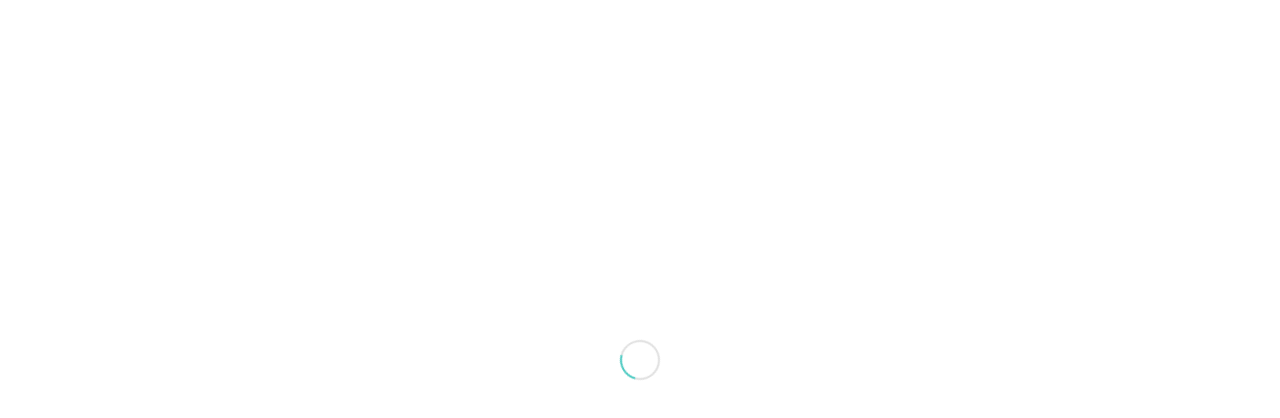

--- FILE ---
content_type: text/html; charset=UTF-8
request_url: http://xn--22cs1agpbd6evas9htbp2osg.com/2018/01/25/%E0%B9%80%E0%B8%A3%E0%B8%B7%E0%B9%88%E0%B8%AD%E0%B8%87%E0%B9%80%E0%B8%A5%E0%B9%88%E0%B8%B2%E0%B9%80%E0%B8%81%E0%B8%B5%E0%B9%88%E0%B8%A2%E0%B8%A7%E0%B8%81%E0%B8%B1%E0%B8%9A%E0%B9%82%E0%B8%A1%E0%B9%80/
body_size: 13665
content:
<!DOCTYPE html>
<html lang="en-US" class="html_stretched responsive av-preloader-active av-preloader-enabled av-custom-lightbox  html_header_top html_logo_left html_main_nav_header html_menu_right html_slim html_header_sticky html_header_shrinking html_header_topbar_active html_mobile_menu_phone html_header_searchicon_disabled html_content_align_center html_header_unstick_top html_header_stretch_disabled html_minimal_header html_av-submenu-hidden html_av-submenu-display-click html_av-overlay-side html_av-overlay-side-classic html_av-submenu-noclone html_entry_id_1408 av-no-preview html_text_menu_active ">
<head>
<meta charset="UTF-8" />
<meta name="robots" content="index, follow" />


<!-- mobile setting -->
<meta name="viewport" content="width=device-width, initial-scale=1, maximum-scale=1">

<!-- Scripts/CSS and wp_head hook -->
<title>เรื่องเล่าเกี่ยวกับโมเต็ลและฟาร์มสเตย์ในนิวซีแลนด์ &#8211; ขับรถนิวซีแลนด์.com</title>
<meta name='robots' content='max-image-preview:large' />
<link rel="alternate" type="application/rss+xml" title="ขับรถนิวซีแลนด์.com &raquo; Feed" href="https://xn--22cs1agpbd6evas9htbp2osg.com/feed/" />

<!-- google webfont font replacement -->

			<script type='text/javascript'>
			if(!document.cookie.match(/aviaPrivacyGoogleWebfontsDisabled/)){
				(function() {
					var f = document.createElement('link');
					
					f.type 	= 'text/css';
					f.rel 	= 'stylesheet';
					f.href 	= '//fonts.googleapis.com/css?family=Open+Sans:400,600';
					f.id 	= 'avia-google-webfont';
					
					document.getElementsByTagName('head')[0].appendChild(f);
				})();
			}
			</script>
			<script type="text/javascript">
window._wpemojiSettings = {"baseUrl":"https:\/\/s.w.org\/images\/core\/emoji\/14.0.0\/72x72\/","ext":".png","svgUrl":"https:\/\/s.w.org\/images\/core\/emoji\/14.0.0\/svg\/","svgExt":".svg","source":{"concatemoji":"http:\/\/xn--22cs1agpbd6evas9htbp2osg.com\/wp-includes\/js\/wp-emoji-release.min.js?ver=6.2.8"}};
/*! This file is auto-generated */
!function(e,a,t){var n,r,o,i=a.createElement("canvas"),p=i.getContext&&i.getContext("2d");function s(e,t){p.clearRect(0,0,i.width,i.height),p.fillText(e,0,0);e=i.toDataURL();return p.clearRect(0,0,i.width,i.height),p.fillText(t,0,0),e===i.toDataURL()}function c(e){var t=a.createElement("script");t.src=e,t.defer=t.type="text/javascript",a.getElementsByTagName("head")[0].appendChild(t)}for(o=Array("flag","emoji"),t.supports={everything:!0,everythingExceptFlag:!0},r=0;r<o.length;r++)t.supports[o[r]]=function(e){if(p&&p.fillText)switch(p.textBaseline="top",p.font="600 32px Arial",e){case"flag":return s("\ud83c\udff3\ufe0f\u200d\u26a7\ufe0f","\ud83c\udff3\ufe0f\u200b\u26a7\ufe0f")?!1:!s("\ud83c\uddfa\ud83c\uddf3","\ud83c\uddfa\u200b\ud83c\uddf3")&&!s("\ud83c\udff4\udb40\udc67\udb40\udc62\udb40\udc65\udb40\udc6e\udb40\udc67\udb40\udc7f","\ud83c\udff4\u200b\udb40\udc67\u200b\udb40\udc62\u200b\udb40\udc65\u200b\udb40\udc6e\u200b\udb40\udc67\u200b\udb40\udc7f");case"emoji":return!s("\ud83e\udef1\ud83c\udffb\u200d\ud83e\udef2\ud83c\udfff","\ud83e\udef1\ud83c\udffb\u200b\ud83e\udef2\ud83c\udfff")}return!1}(o[r]),t.supports.everything=t.supports.everything&&t.supports[o[r]],"flag"!==o[r]&&(t.supports.everythingExceptFlag=t.supports.everythingExceptFlag&&t.supports[o[r]]);t.supports.everythingExceptFlag=t.supports.everythingExceptFlag&&!t.supports.flag,t.DOMReady=!1,t.readyCallback=function(){t.DOMReady=!0},t.supports.everything||(n=function(){t.readyCallback()},a.addEventListener?(a.addEventListener("DOMContentLoaded",n,!1),e.addEventListener("load",n,!1)):(e.attachEvent("onload",n),a.attachEvent("onreadystatechange",function(){"complete"===a.readyState&&t.readyCallback()})),(e=t.source||{}).concatemoji?c(e.concatemoji):e.wpemoji&&e.twemoji&&(c(e.twemoji),c(e.wpemoji)))}(window,document,window._wpemojiSettings);
</script>
<style type="text/css">
img.wp-smiley,
img.emoji {
	display: inline !important;
	border: none !important;
	box-shadow: none !important;
	height: 1em !important;
	width: 1em !important;
	margin: 0 0.07em !important;
	vertical-align: -0.1em !important;
	background: none !important;
	padding: 0 !important;
}
</style>
	<link rel='stylesheet' id='avia-grid-css' href='http://xn--22cs1agpbd6evas9htbp2osg.com/wp-content/themes/enfold/css/grid.css?ver=4.4.1' type='text/css' media='all' />
<link rel='stylesheet' id='avia-base-css' href='http://xn--22cs1agpbd6evas9htbp2osg.com/wp-content/themes/enfold/css/base.css?ver=4.4.1' type='text/css' media='all' />
<link rel='stylesheet' id='avia-layout-css' href='http://xn--22cs1agpbd6evas9htbp2osg.com/wp-content/themes/enfold/css/layout.css?ver=4.4.1' type='text/css' media='all' />
<link rel='stylesheet' id='avia-module-audioplayer-css' href='http://xn--22cs1agpbd6evas9htbp2osg.com/wp-content/themes/enfold/config-templatebuilder/avia-shortcodes/audio-player/audio-player.css?ver=6.2.8' type='text/css' media='all' />
<link rel='stylesheet' id='avia-module-blog-css' href='http://xn--22cs1agpbd6evas9htbp2osg.com/wp-content/themes/enfold/config-templatebuilder/avia-shortcodes/blog/blog.css?ver=6.2.8' type='text/css' media='all' />
<link rel='stylesheet' id='avia-module-postslider-css' href='http://xn--22cs1agpbd6evas9htbp2osg.com/wp-content/themes/enfold/config-templatebuilder/avia-shortcodes/postslider/postslider.css?ver=6.2.8' type='text/css' media='all' />
<link rel='stylesheet' id='avia-module-button-css' href='http://xn--22cs1agpbd6evas9htbp2osg.com/wp-content/themes/enfold/config-templatebuilder/avia-shortcodes/buttons/buttons.css?ver=6.2.8' type='text/css' media='all' />
<link rel='stylesheet' id='avia-module-buttonrow-css' href='http://xn--22cs1agpbd6evas9htbp2osg.com/wp-content/themes/enfold/config-templatebuilder/avia-shortcodes/buttonrow/buttonrow.css?ver=6.2.8' type='text/css' media='all' />
<link rel='stylesheet' id='avia-module-button-fullwidth-css' href='http://xn--22cs1agpbd6evas9htbp2osg.com/wp-content/themes/enfold/config-templatebuilder/avia-shortcodes/buttons_fullwidth/buttons_fullwidth.css?ver=6.2.8' type='text/css' media='all' />
<link rel='stylesheet' id='avia-module-catalogue-css' href='http://xn--22cs1agpbd6evas9htbp2osg.com/wp-content/themes/enfold/config-templatebuilder/avia-shortcodes/catalogue/catalogue.css?ver=6.2.8' type='text/css' media='all' />
<link rel='stylesheet' id='avia-module-comments-css' href='http://xn--22cs1agpbd6evas9htbp2osg.com/wp-content/themes/enfold/config-templatebuilder/avia-shortcodes/comments/comments.css?ver=6.2.8' type='text/css' media='all' />
<link rel='stylesheet' id='avia-module-contact-css' href='http://xn--22cs1agpbd6evas9htbp2osg.com/wp-content/themes/enfold/config-templatebuilder/avia-shortcodes/contact/contact.css?ver=6.2.8' type='text/css' media='all' />
<link rel='stylesheet' id='avia-module-slideshow-css' href='http://xn--22cs1agpbd6evas9htbp2osg.com/wp-content/themes/enfold/config-templatebuilder/avia-shortcodes/slideshow/slideshow.css?ver=6.2.8' type='text/css' media='all' />
<link rel='stylesheet' id='avia-module-slideshow-contentpartner-css' href='http://xn--22cs1agpbd6evas9htbp2osg.com/wp-content/themes/enfold/config-templatebuilder/avia-shortcodes/contentslider/contentslider.css?ver=6.2.8' type='text/css' media='all' />
<link rel='stylesheet' id='avia-module-countdown-css' href='http://xn--22cs1agpbd6evas9htbp2osg.com/wp-content/themes/enfold/config-templatebuilder/avia-shortcodes/countdown/countdown.css?ver=6.2.8' type='text/css' media='all' />
<link rel='stylesheet' id='avia-module-gallery-css' href='http://xn--22cs1agpbd6evas9htbp2osg.com/wp-content/themes/enfold/config-templatebuilder/avia-shortcodes/gallery/gallery.css?ver=6.2.8' type='text/css' media='all' />
<link rel='stylesheet' id='avia-module-gallery-hor-css' href='http://xn--22cs1agpbd6evas9htbp2osg.com/wp-content/themes/enfold/config-templatebuilder/avia-shortcodes/gallery_horizontal/gallery_horizontal.css?ver=6.2.8' type='text/css' media='all' />
<link rel='stylesheet' id='avia-module-maps-css' href='http://xn--22cs1agpbd6evas9htbp2osg.com/wp-content/themes/enfold/config-templatebuilder/avia-shortcodes/google_maps/google_maps.css?ver=6.2.8' type='text/css' media='all' />
<link rel='stylesheet' id='avia-module-gridrow-css' href='http://xn--22cs1agpbd6evas9htbp2osg.com/wp-content/themes/enfold/config-templatebuilder/avia-shortcodes/grid_row/grid_row.css?ver=6.2.8' type='text/css' media='all' />
<link rel='stylesheet' id='avia-module-heading-css' href='http://xn--22cs1agpbd6evas9htbp2osg.com/wp-content/themes/enfold/config-templatebuilder/avia-shortcodes/heading/heading.css?ver=6.2.8' type='text/css' media='all' />
<link rel='stylesheet' id='avia-module-rotator-css' href='http://xn--22cs1agpbd6evas9htbp2osg.com/wp-content/themes/enfold/config-templatebuilder/avia-shortcodes/headline_rotator/headline_rotator.css?ver=6.2.8' type='text/css' media='all' />
<link rel='stylesheet' id='avia-module-hr-css' href='http://xn--22cs1agpbd6evas9htbp2osg.com/wp-content/themes/enfold/config-templatebuilder/avia-shortcodes/hr/hr.css?ver=6.2.8' type='text/css' media='all' />
<link rel='stylesheet' id='avia-module-icon-css' href='http://xn--22cs1agpbd6evas9htbp2osg.com/wp-content/themes/enfold/config-templatebuilder/avia-shortcodes/icon/icon.css?ver=6.2.8' type='text/css' media='all' />
<link rel='stylesheet' id='avia-module-iconbox-css' href='http://xn--22cs1agpbd6evas9htbp2osg.com/wp-content/themes/enfold/config-templatebuilder/avia-shortcodes/iconbox/iconbox.css?ver=6.2.8' type='text/css' media='all' />
<link rel='stylesheet' id='avia-module-iconlist-css' href='http://xn--22cs1agpbd6evas9htbp2osg.com/wp-content/themes/enfold/config-templatebuilder/avia-shortcodes/iconlist/iconlist.css?ver=6.2.8' type='text/css' media='all' />
<link rel='stylesheet' id='avia-module-image-css' href='http://xn--22cs1agpbd6evas9htbp2osg.com/wp-content/themes/enfold/config-templatebuilder/avia-shortcodes/image/image.css?ver=6.2.8' type='text/css' media='all' />
<link rel='stylesheet' id='avia-module-hotspot-css' href='http://xn--22cs1agpbd6evas9htbp2osg.com/wp-content/themes/enfold/config-templatebuilder/avia-shortcodes/image_hotspots/image_hotspots.css?ver=6.2.8' type='text/css' media='all' />
<link rel='stylesheet' id='avia-module-magazine-css' href='http://xn--22cs1agpbd6evas9htbp2osg.com/wp-content/themes/enfold/config-templatebuilder/avia-shortcodes/magazine/magazine.css?ver=6.2.8' type='text/css' media='all' />
<link rel='stylesheet' id='avia-module-masonry-css' href='http://xn--22cs1agpbd6evas9htbp2osg.com/wp-content/themes/enfold/config-templatebuilder/avia-shortcodes/masonry_entries/masonry_entries.css?ver=6.2.8' type='text/css' media='all' />
<link rel='stylesheet' id='avia-siteloader-css' href='http://xn--22cs1agpbd6evas9htbp2osg.com/wp-content/themes/enfold/css/avia-snippet-site-preloader.css?ver=6.2.8' type='text/css' media='all' />
<link rel='stylesheet' id='avia-module-menu-css' href='http://xn--22cs1agpbd6evas9htbp2osg.com/wp-content/themes/enfold/config-templatebuilder/avia-shortcodes/menu/menu.css?ver=6.2.8' type='text/css' media='all' />
<link rel='stylesheet' id='avia-modfule-notification-css' href='http://xn--22cs1agpbd6evas9htbp2osg.com/wp-content/themes/enfold/config-templatebuilder/avia-shortcodes/notification/notification.css?ver=6.2.8' type='text/css' media='all' />
<link rel='stylesheet' id='avia-module-numbers-css' href='http://xn--22cs1agpbd6evas9htbp2osg.com/wp-content/themes/enfold/config-templatebuilder/avia-shortcodes/numbers/numbers.css?ver=6.2.8' type='text/css' media='all' />
<link rel='stylesheet' id='avia-module-portfolio-css' href='http://xn--22cs1agpbd6evas9htbp2osg.com/wp-content/themes/enfold/config-templatebuilder/avia-shortcodes/portfolio/portfolio.css?ver=6.2.8' type='text/css' media='all' />
<link rel='stylesheet' id='avia-module-progress-bar-css' href='http://xn--22cs1agpbd6evas9htbp2osg.com/wp-content/themes/enfold/config-templatebuilder/avia-shortcodes/progressbar/progressbar.css?ver=6.2.8' type='text/css' media='all' />
<link rel='stylesheet' id='avia-module-promobox-css' href='http://xn--22cs1agpbd6evas9htbp2osg.com/wp-content/themes/enfold/config-templatebuilder/avia-shortcodes/promobox/promobox.css?ver=6.2.8' type='text/css' media='all' />
<link rel='stylesheet' id='avia-module-slideshow-accordion-css' href='http://xn--22cs1agpbd6evas9htbp2osg.com/wp-content/themes/enfold/config-templatebuilder/avia-shortcodes/slideshow_accordion/slideshow_accordion.css?ver=6.2.8' type='text/css' media='all' />
<link rel='stylesheet' id='avia-module-slideshow-feature-image-css' href='http://xn--22cs1agpbd6evas9htbp2osg.com/wp-content/themes/enfold/config-templatebuilder/avia-shortcodes/slideshow_feature_image/slideshow_feature_image.css?ver=6.2.8' type='text/css' media='all' />
<link rel='stylesheet' id='avia-module-slideshow-fullsize-css' href='http://xn--22cs1agpbd6evas9htbp2osg.com/wp-content/themes/enfold/config-templatebuilder/avia-shortcodes/slideshow_fullsize/slideshow_fullsize.css?ver=6.2.8' type='text/css' media='all' />
<link rel='stylesheet' id='avia-module-slideshow-fullscreen-css' href='http://xn--22cs1agpbd6evas9htbp2osg.com/wp-content/themes/enfold/config-templatebuilder/avia-shortcodes/slideshow_fullscreen/slideshow_fullscreen.css?ver=6.2.8' type='text/css' media='all' />
<link rel='stylesheet' id='avia-module-slideshow-ls-css' href='http://xn--22cs1agpbd6evas9htbp2osg.com/wp-content/themes/enfold/config-templatebuilder/avia-shortcodes/slideshow_layerslider/slideshow_layerslider.css?ver=6.2.8' type='text/css' media='all' />
<link rel='stylesheet' id='avia-module-social-css' href='http://xn--22cs1agpbd6evas9htbp2osg.com/wp-content/themes/enfold/config-templatebuilder/avia-shortcodes/social_share/social_share.css?ver=6.2.8' type='text/css' media='all' />
<link rel='stylesheet' id='avia-module-tabsection-css' href='http://xn--22cs1agpbd6evas9htbp2osg.com/wp-content/themes/enfold/config-templatebuilder/avia-shortcodes/tab_section/tab_section.css?ver=6.2.8' type='text/css' media='all' />
<link rel='stylesheet' id='avia-module-table-css' href='http://xn--22cs1agpbd6evas9htbp2osg.com/wp-content/themes/enfold/config-templatebuilder/avia-shortcodes/table/table.css?ver=6.2.8' type='text/css' media='all' />
<link rel='stylesheet' id='avia-module-tabs-css' href='http://xn--22cs1agpbd6evas9htbp2osg.com/wp-content/themes/enfold/config-templatebuilder/avia-shortcodes/tabs/tabs.css?ver=6.2.8' type='text/css' media='all' />
<link rel='stylesheet' id='avia-module-team-css' href='http://xn--22cs1agpbd6evas9htbp2osg.com/wp-content/themes/enfold/config-templatebuilder/avia-shortcodes/team/team.css?ver=6.2.8' type='text/css' media='all' />
<link rel='stylesheet' id='avia-module-testimonials-css' href='http://xn--22cs1agpbd6evas9htbp2osg.com/wp-content/themes/enfold/config-templatebuilder/avia-shortcodes/testimonials/testimonials.css?ver=6.2.8' type='text/css' media='all' />
<link rel='stylesheet' id='avia-module-timeline-css' href='http://xn--22cs1agpbd6evas9htbp2osg.com/wp-content/themes/enfold/config-templatebuilder/avia-shortcodes/timeline/timeline.css?ver=6.2.8' type='text/css' media='all' />
<link rel='stylesheet' id='avia-module-toggles-css' href='http://xn--22cs1agpbd6evas9htbp2osg.com/wp-content/themes/enfold/config-templatebuilder/avia-shortcodes/toggles/toggles.css?ver=6.2.8' type='text/css' media='all' />
<link rel='stylesheet' id='avia-module-video-css' href='http://xn--22cs1agpbd6evas9htbp2osg.com/wp-content/themes/enfold/config-templatebuilder/avia-shortcodes/video/video.css?ver=6.2.8' type='text/css' media='all' />
<link rel='stylesheet' id='wp-block-library-css' href='http://xn--22cs1agpbd6evas9htbp2osg.com/wp-includes/css/dist/block-library/style.min.css?ver=6.2.8' type='text/css' media='all' />
<link rel='stylesheet' id='classic-theme-styles-css' href='http://xn--22cs1agpbd6evas9htbp2osg.com/wp-includes/css/classic-themes.min.css?ver=6.2.8' type='text/css' media='all' />
<style id='global-styles-inline-css' type='text/css'>
body{--wp--preset--color--black: #000000;--wp--preset--color--cyan-bluish-gray: #abb8c3;--wp--preset--color--white: #ffffff;--wp--preset--color--pale-pink: #f78da7;--wp--preset--color--vivid-red: #cf2e2e;--wp--preset--color--luminous-vivid-orange: #ff6900;--wp--preset--color--luminous-vivid-amber: #fcb900;--wp--preset--color--light-green-cyan: #7bdcb5;--wp--preset--color--vivid-green-cyan: #00d084;--wp--preset--color--pale-cyan-blue: #8ed1fc;--wp--preset--color--vivid-cyan-blue: #0693e3;--wp--preset--color--vivid-purple: #9b51e0;--wp--preset--gradient--vivid-cyan-blue-to-vivid-purple: linear-gradient(135deg,rgba(6,147,227,1) 0%,rgb(155,81,224) 100%);--wp--preset--gradient--light-green-cyan-to-vivid-green-cyan: linear-gradient(135deg,rgb(122,220,180) 0%,rgb(0,208,130) 100%);--wp--preset--gradient--luminous-vivid-amber-to-luminous-vivid-orange: linear-gradient(135deg,rgba(252,185,0,1) 0%,rgba(255,105,0,1) 100%);--wp--preset--gradient--luminous-vivid-orange-to-vivid-red: linear-gradient(135deg,rgba(255,105,0,1) 0%,rgb(207,46,46) 100%);--wp--preset--gradient--very-light-gray-to-cyan-bluish-gray: linear-gradient(135deg,rgb(238,238,238) 0%,rgb(169,184,195) 100%);--wp--preset--gradient--cool-to-warm-spectrum: linear-gradient(135deg,rgb(74,234,220) 0%,rgb(151,120,209) 20%,rgb(207,42,186) 40%,rgb(238,44,130) 60%,rgb(251,105,98) 80%,rgb(254,248,76) 100%);--wp--preset--gradient--blush-light-purple: linear-gradient(135deg,rgb(255,206,236) 0%,rgb(152,150,240) 100%);--wp--preset--gradient--blush-bordeaux: linear-gradient(135deg,rgb(254,205,165) 0%,rgb(254,45,45) 50%,rgb(107,0,62) 100%);--wp--preset--gradient--luminous-dusk: linear-gradient(135deg,rgb(255,203,112) 0%,rgb(199,81,192) 50%,rgb(65,88,208) 100%);--wp--preset--gradient--pale-ocean: linear-gradient(135deg,rgb(255,245,203) 0%,rgb(182,227,212) 50%,rgb(51,167,181) 100%);--wp--preset--gradient--electric-grass: linear-gradient(135deg,rgb(202,248,128) 0%,rgb(113,206,126) 100%);--wp--preset--gradient--midnight: linear-gradient(135deg,rgb(2,3,129) 0%,rgb(40,116,252) 100%);--wp--preset--duotone--dark-grayscale: url('#wp-duotone-dark-grayscale');--wp--preset--duotone--grayscale: url('#wp-duotone-grayscale');--wp--preset--duotone--purple-yellow: url('#wp-duotone-purple-yellow');--wp--preset--duotone--blue-red: url('#wp-duotone-blue-red');--wp--preset--duotone--midnight: url('#wp-duotone-midnight');--wp--preset--duotone--magenta-yellow: url('#wp-duotone-magenta-yellow');--wp--preset--duotone--purple-green: url('#wp-duotone-purple-green');--wp--preset--duotone--blue-orange: url('#wp-duotone-blue-orange');--wp--preset--font-size--small: 13px;--wp--preset--font-size--medium: 20px;--wp--preset--font-size--large: 36px;--wp--preset--font-size--x-large: 42px;--wp--preset--spacing--20: 0.44rem;--wp--preset--spacing--30: 0.67rem;--wp--preset--spacing--40: 1rem;--wp--preset--spacing--50: 1.5rem;--wp--preset--spacing--60: 2.25rem;--wp--preset--spacing--70: 3.38rem;--wp--preset--spacing--80: 5.06rem;--wp--preset--shadow--natural: 6px 6px 9px rgba(0, 0, 0, 0.2);--wp--preset--shadow--deep: 12px 12px 50px rgba(0, 0, 0, 0.4);--wp--preset--shadow--sharp: 6px 6px 0px rgba(0, 0, 0, 0.2);--wp--preset--shadow--outlined: 6px 6px 0px -3px rgba(255, 255, 255, 1), 6px 6px rgba(0, 0, 0, 1);--wp--preset--shadow--crisp: 6px 6px 0px rgba(0, 0, 0, 1);}:where(.is-layout-flex){gap: 0.5em;}body .is-layout-flow > .alignleft{float: left;margin-inline-start: 0;margin-inline-end: 2em;}body .is-layout-flow > .alignright{float: right;margin-inline-start: 2em;margin-inline-end: 0;}body .is-layout-flow > .aligncenter{margin-left: auto !important;margin-right: auto !important;}body .is-layout-constrained > .alignleft{float: left;margin-inline-start: 0;margin-inline-end: 2em;}body .is-layout-constrained > .alignright{float: right;margin-inline-start: 2em;margin-inline-end: 0;}body .is-layout-constrained > .aligncenter{margin-left: auto !important;margin-right: auto !important;}body .is-layout-constrained > :where(:not(.alignleft):not(.alignright):not(.alignfull)){max-width: var(--wp--style--global--content-size);margin-left: auto !important;margin-right: auto !important;}body .is-layout-constrained > .alignwide{max-width: var(--wp--style--global--wide-size);}body .is-layout-flex{display: flex;}body .is-layout-flex{flex-wrap: wrap;align-items: center;}body .is-layout-flex > *{margin: 0;}:where(.wp-block-columns.is-layout-flex){gap: 2em;}.has-black-color{color: var(--wp--preset--color--black) !important;}.has-cyan-bluish-gray-color{color: var(--wp--preset--color--cyan-bluish-gray) !important;}.has-white-color{color: var(--wp--preset--color--white) !important;}.has-pale-pink-color{color: var(--wp--preset--color--pale-pink) !important;}.has-vivid-red-color{color: var(--wp--preset--color--vivid-red) !important;}.has-luminous-vivid-orange-color{color: var(--wp--preset--color--luminous-vivid-orange) !important;}.has-luminous-vivid-amber-color{color: var(--wp--preset--color--luminous-vivid-amber) !important;}.has-light-green-cyan-color{color: var(--wp--preset--color--light-green-cyan) !important;}.has-vivid-green-cyan-color{color: var(--wp--preset--color--vivid-green-cyan) !important;}.has-pale-cyan-blue-color{color: var(--wp--preset--color--pale-cyan-blue) !important;}.has-vivid-cyan-blue-color{color: var(--wp--preset--color--vivid-cyan-blue) !important;}.has-vivid-purple-color{color: var(--wp--preset--color--vivid-purple) !important;}.has-black-background-color{background-color: var(--wp--preset--color--black) !important;}.has-cyan-bluish-gray-background-color{background-color: var(--wp--preset--color--cyan-bluish-gray) !important;}.has-white-background-color{background-color: var(--wp--preset--color--white) !important;}.has-pale-pink-background-color{background-color: var(--wp--preset--color--pale-pink) !important;}.has-vivid-red-background-color{background-color: var(--wp--preset--color--vivid-red) !important;}.has-luminous-vivid-orange-background-color{background-color: var(--wp--preset--color--luminous-vivid-orange) !important;}.has-luminous-vivid-amber-background-color{background-color: var(--wp--preset--color--luminous-vivid-amber) !important;}.has-light-green-cyan-background-color{background-color: var(--wp--preset--color--light-green-cyan) !important;}.has-vivid-green-cyan-background-color{background-color: var(--wp--preset--color--vivid-green-cyan) !important;}.has-pale-cyan-blue-background-color{background-color: var(--wp--preset--color--pale-cyan-blue) !important;}.has-vivid-cyan-blue-background-color{background-color: var(--wp--preset--color--vivid-cyan-blue) !important;}.has-vivid-purple-background-color{background-color: var(--wp--preset--color--vivid-purple) !important;}.has-black-border-color{border-color: var(--wp--preset--color--black) !important;}.has-cyan-bluish-gray-border-color{border-color: var(--wp--preset--color--cyan-bluish-gray) !important;}.has-white-border-color{border-color: var(--wp--preset--color--white) !important;}.has-pale-pink-border-color{border-color: var(--wp--preset--color--pale-pink) !important;}.has-vivid-red-border-color{border-color: var(--wp--preset--color--vivid-red) !important;}.has-luminous-vivid-orange-border-color{border-color: var(--wp--preset--color--luminous-vivid-orange) !important;}.has-luminous-vivid-amber-border-color{border-color: var(--wp--preset--color--luminous-vivid-amber) !important;}.has-light-green-cyan-border-color{border-color: var(--wp--preset--color--light-green-cyan) !important;}.has-vivid-green-cyan-border-color{border-color: var(--wp--preset--color--vivid-green-cyan) !important;}.has-pale-cyan-blue-border-color{border-color: var(--wp--preset--color--pale-cyan-blue) !important;}.has-vivid-cyan-blue-border-color{border-color: var(--wp--preset--color--vivid-cyan-blue) !important;}.has-vivid-purple-border-color{border-color: var(--wp--preset--color--vivid-purple) !important;}.has-vivid-cyan-blue-to-vivid-purple-gradient-background{background: var(--wp--preset--gradient--vivid-cyan-blue-to-vivid-purple) !important;}.has-light-green-cyan-to-vivid-green-cyan-gradient-background{background: var(--wp--preset--gradient--light-green-cyan-to-vivid-green-cyan) !important;}.has-luminous-vivid-amber-to-luminous-vivid-orange-gradient-background{background: var(--wp--preset--gradient--luminous-vivid-amber-to-luminous-vivid-orange) !important;}.has-luminous-vivid-orange-to-vivid-red-gradient-background{background: var(--wp--preset--gradient--luminous-vivid-orange-to-vivid-red) !important;}.has-very-light-gray-to-cyan-bluish-gray-gradient-background{background: var(--wp--preset--gradient--very-light-gray-to-cyan-bluish-gray) !important;}.has-cool-to-warm-spectrum-gradient-background{background: var(--wp--preset--gradient--cool-to-warm-spectrum) !important;}.has-blush-light-purple-gradient-background{background: var(--wp--preset--gradient--blush-light-purple) !important;}.has-blush-bordeaux-gradient-background{background: var(--wp--preset--gradient--blush-bordeaux) !important;}.has-luminous-dusk-gradient-background{background: var(--wp--preset--gradient--luminous-dusk) !important;}.has-pale-ocean-gradient-background{background: var(--wp--preset--gradient--pale-ocean) !important;}.has-electric-grass-gradient-background{background: var(--wp--preset--gradient--electric-grass) !important;}.has-midnight-gradient-background{background: var(--wp--preset--gradient--midnight) !important;}.has-small-font-size{font-size: var(--wp--preset--font-size--small) !important;}.has-medium-font-size{font-size: var(--wp--preset--font-size--medium) !important;}.has-large-font-size{font-size: var(--wp--preset--font-size--large) !important;}.has-x-large-font-size{font-size: var(--wp--preset--font-size--x-large) !important;}
.wp-block-navigation a:where(:not(.wp-element-button)){color: inherit;}
:where(.wp-block-columns.is-layout-flex){gap: 2em;}
.wp-block-pullquote{font-size: 1.5em;line-height: 1.6;}
</style>
<link rel='stylesheet' id='avia-scs-css' href='http://xn--22cs1agpbd6evas9htbp2osg.com/wp-content/themes/enfold/css/shortcodes.css?ver=4.4.1' type='text/css' media='all' />
<link rel='stylesheet' id='avia-widget-css-css' href='http://xn--22cs1agpbd6evas9htbp2osg.com/wp-content/themes/enfold/css/avia-snippet-widget.css?ver=4.4.1' type='text/css' media='screen' />
<link rel='stylesheet' id='avia-dynamic-css' href='https://xn--22cs1agpbd6evas9htbp2osg.com/wp-content/uploads/dynamic_avia/enfold_child.css?ver=63cdf780cfee6' type='text/css' media='all' />
<link rel='stylesheet' id='avia-custom-css' href='http://xn--22cs1agpbd6evas9htbp2osg.com/wp-content/themes/enfold/css/custom.css?ver=4.4.1' type='text/css' media='all' />
<link rel='stylesheet' id='avia-style-css' href='http://xn--22cs1agpbd6evas9htbp2osg.com/wp-content/themes/enfold-child/style.css?ver=4.4.1' type='text/css' media='all' />
<script type='text/javascript' src='http://xn--22cs1agpbd6evas9htbp2osg.com/wp-includes/js/jquery/jquery.min.js?ver=3.6.4' id='jquery-core-js'></script>
<script type='text/javascript' src='http://xn--22cs1agpbd6evas9htbp2osg.com/wp-includes/js/jquery/jquery-migrate.min.js?ver=3.4.0' id='jquery-migrate-js'></script>
<script type='text/javascript' src='http://xn--22cs1agpbd6evas9htbp2osg.com/wp-content/themes/enfold/js/avia-compat.js?ver=4.4.1' id='avia-compat-js'></script>
<link rel="https://api.w.org/" href="https://xn--22cs1agpbd6evas9htbp2osg.com/wp-json/" /><link rel="alternate" type="application/json" href="https://xn--22cs1agpbd6evas9htbp2osg.com/wp-json/wp/v2/posts/1408" /><link rel="EditURI" type="application/rsd+xml" title="RSD" href="https://xn--22cs1agpbd6evas9htbp2osg.com/xmlrpc.php?rsd" />
<link rel="wlwmanifest" type="application/wlwmanifest+xml" href="http://xn--22cs1agpbd6evas9htbp2osg.com/wp-includes/wlwmanifest.xml" />
<meta name="generator" content="WordPress 6.2.8" />
<link rel="canonical" href="https://xn--22cs1agpbd6evas9htbp2osg.com/2018/01/25/%e0%b9%80%e0%b8%a3%e0%b8%b7%e0%b9%88%e0%b8%ad%e0%b8%87%e0%b9%80%e0%b8%a5%e0%b9%88%e0%b8%b2%e0%b9%80%e0%b8%81%e0%b8%b5%e0%b9%88%e0%b8%a2%e0%b8%a7%e0%b8%81%e0%b8%b1%e0%b8%9a%e0%b9%82%e0%b8%a1%e0%b9%80/" />
<link rel='shortlink' href='https://xn--22cs1agpbd6evas9htbp2osg.com/?p=1408' />
<link rel="alternate" type="application/json+oembed" href="https://xn--22cs1agpbd6evas9htbp2osg.com/wp-json/oembed/1.0/embed?url=https%3A%2F%2Fxn--22cs1agpbd6evas9htbp2osg.com%2F2018%2F01%2F25%2F%25e0%25b9%2580%25e0%25b8%25a3%25e0%25b8%25b7%25e0%25b9%2588%25e0%25b8%25ad%25e0%25b8%2587%25e0%25b9%2580%25e0%25b8%25a5%25e0%25b9%2588%25e0%25b8%25b2%25e0%25b9%2580%25e0%25b8%2581%25e0%25b8%25b5%25e0%25b9%2588%25e0%25b8%25a2%25e0%25b8%25a7%25e0%25b8%2581%25e0%25b8%25b1%25e0%25b8%259a%25e0%25b9%2582%25e0%25b8%25a1%25e0%25b9%2580%2F" />
<link rel="alternate" type="text/xml+oembed" href="https://xn--22cs1agpbd6evas9htbp2osg.com/wp-json/oembed/1.0/embed?url=https%3A%2F%2Fxn--22cs1agpbd6evas9htbp2osg.com%2F2018%2F01%2F25%2F%25e0%25b9%2580%25e0%25b8%25a3%25e0%25b8%25b7%25e0%25b9%2588%25e0%25b8%25ad%25e0%25b8%2587%25e0%25b9%2580%25e0%25b8%25a5%25e0%25b9%2588%25e0%25b8%25b2%25e0%25b9%2580%25e0%25b8%2581%25e0%25b8%25b5%25e0%25b9%2588%25e0%25b8%25a2%25e0%25b8%25a7%25e0%25b8%2581%25e0%25b8%25b1%25e0%25b8%259a%25e0%25b9%2582%25e0%25b8%25a1%25e0%25b9%2580%2F&#038;format=xml" />
<link rel="profile" href="http://gmpg.org/xfn/11" />
<link rel="alternate" type="application/rss+xml" title="ขับรถนิวซีแลนด์.com RSS2 Feed" href="https://xn--22cs1agpbd6evas9htbp2osg.com/feed/" />
<link rel="pingback" href="http://xn--22cs1agpbd6evas9htbp2osg.com/xmlrpc.php" />
<!--[if lt IE 9]><script src="http://xn--22cs1agpbd6evas9htbp2osg.com/wp-content/themes/enfold/js/html5shiv.js"></script><![endif]-->
<link rel="icon" href="http://xn--22cs1agpbd6evas9htbp2osg.com/wp-content/uploads/2016/06/favicon-1.ico" type="image/x-icon">
<style type='text/css'>
@font-face {font-family: 'entypo-fontello'; font-weight: normal; font-style: normal;
src: url('http://xn--22cs1agpbd6evas9htbp2osg.com/wp-content/themes/enfold/config-templatebuilder/avia-template-builder/assets/fonts/entypo-fontello.eot');
src: url('http://xn--22cs1agpbd6evas9htbp2osg.com/wp-content/themes/enfold/config-templatebuilder/avia-template-builder/assets/fonts/entypo-fontello.eot?#iefix') format('embedded-opentype'), 
url('http://xn--22cs1agpbd6evas9htbp2osg.com/wp-content/themes/enfold/config-templatebuilder/avia-template-builder/assets/fonts/entypo-fontello.woff') format('woff'), 
url('http://xn--22cs1agpbd6evas9htbp2osg.com/wp-content/themes/enfold/config-templatebuilder/avia-template-builder/assets/fonts/entypo-fontello.ttf') format('truetype'), 
url('http://xn--22cs1agpbd6evas9htbp2osg.com/wp-content/themes/enfold/config-templatebuilder/avia-template-builder/assets/fonts/entypo-fontello.svg#entypo-fontello') format('svg');
} #top .avia-font-entypo-fontello, body .avia-font-entypo-fontello, html body [data-av_iconfont='entypo-fontello']:before{ font-family: 'entypo-fontello'; }
</style>

<!--
Debugging Info for Theme support: 

Theme: Enfold
Version: 4.4.1
Installed: enfold
AviaFramework Version: 4.7
AviaBuilder Version: 0.9.5
aviaElementManager Version: 1.0.1
- - - - - - - - - - -
ChildTheme: Enfold Child
ChildTheme Version: 1.0
ChildTheme Installed: enfold

ML:256-PU:12-PLA:8
WP:6.2.8
Compress: CSS:disabled - JS:disabled
Updates: disabled
PLAu:7
-->
</head>




<body id="top" class="post-template-default single single-post postid-1408 single-format-standard  rtl_columns stretched open_sans" itemscope="itemscope" itemtype="https://schema.org/WebPage" >

	<div class='av-siteloader-wrap av-transition-enabled'><div class='av-siteloader-inner'><div class='av-siteloader-cell'><div class='av-siteloader'><div class='av-siteloader-extra'></div></div></div></div></div>
	<div id='wrap_all'>

	
<header id='header' class='all_colors header_color light_bg_color  av_header_top av_logo_left av_main_nav_header av_menu_right av_slim av_header_sticky av_header_shrinking av_header_stretch_disabled av_mobile_menu_phone av_header_searchicon_disabled av_header_unstick_top av_minimal_header av_bottom_nav_disabled  av_header_border_disabled'  role="banner" itemscope="itemscope" itemtype="https://schema.org/WPHeader" >

		<div id='header_meta' class='container_wrap container_wrap_meta  av_phone_active_left av_extra_header_active av_entry_id_1408'>
		
			      <div class='container'>
			      <div class='phone-info '><span>TEL : 02 192 5281</span></div>			      </div>
		</div>

		<div  id='header_main' class='container_wrap container_wrap_logo'>
	
        <div class='container av-logo-container'><div class='inner-container'><span class='logo'><a href='https://xn--22cs1agpbd6evas9htbp2osg.com/'><img height='100' width='300' src='http://xn--22cs1agpbd6evas9htbp2osg.com/wp-content/uploads/2016/03/logo-newzeland.png' alt='ขับรถนิวซีแลนด์.com' /></a></span><nav class='main_menu' data-selectname='Select a page'  role="navigation" itemscope="itemscope" itemtype="https://schema.org/SiteNavigationElement" ><div class="avia-menu av-main-nav-wrap"><ul id="avia-menu" class="menu av-main-nav"><li id="menu-item-882" class="menu-item menu-item-type-post_type menu-item-object-page menu-item-home menu-item-top-level menu-item-top-level-1"><a href="https://xn--22cs1agpbd6evas9htbp2osg.com/" itemprop="url"><span class="avia-bullet"></span><span class="avia-menu-text">หน้าหลัก</span><span class="avia-menu-fx"><span class="avia-arrow-wrap"><span class="avia-arrow"></span></span></span></a></li>
<li id="menu-item-883" class="menu-item menu-item-type-post_type menu-item-object-page menu-item-has-children menu-item-top-level menu-item-top-level-2"><a href="https://xn--22cs1agpbd6evas9htbp2osg.com/traveljournal/" itemprop="url"><span class="avia-bullet"></span><span class="avia-menu-text">ผ่านคำบอกเล่า</span><span class="avia-menu-fx"><span class="avia-arrow-wrap"><span class="avia-arrow"></span></span></span></a>


<ul class="sub-menu">
	<li id="menu-item-941" class="menu-item menu-item-type-post_type menu-item-object-page"><a href="https://xn--22cs1agpbd6evas9htbp2osg.com/traveljournal/travel/" itemprop="url"><span class="avia-bullet"></span><span class="avia-menu-text">บอกเล่าเรื่องเที่ยว</span></a></li>
	<li id="menu-item-940" class="menu-item menu-item-type-post_type menu-item-object-page"><a href="https://xn--22cs1agpbd6evas9htbp2osg.com/traveljournal/food/" itemprop="url"><span class="avia-bullet"></span><span class="avia-menu-text">บอกเล่าเรื่องกิน</span></a></li>
	<li id="menu-item-939" class="menu-item menu-item-type-post_type menu-item-object-page"><a href="https://xn--22cs1agpbd6evas9htbp2osg.com/traveljournal/%e0%b8%9a%e0%b8%ad%e0%b8%81%e0%b9%80%e0%b8%a5%e0%b9%88%e0%b8%b2%e0%b9%80%e0%b8%a3%e0%b8%b7%e0%b9%88%e0%b8%ad%e0%b8%87%e0%b8%97%e0%b8%b5%e0%b9%88%e0%b8%9e%e0%b8%b1%e0%b8%81/" itemprop="url"><span class="avia-bullet"></span><span class="avia-menu-text">บอกเล่าเรื่องที่พัก</span></a></li>
	<li id="menu-item-1327" class="menu-item menu-item-type-post_type menu-item-object-page"><a href="https://xn--22cs1agpbd6evas9htbp2osg.com/traveljournal/%e0%b8%9a%e0%b8%ad%e0%b8%81%e0%b9%80%e0%b8%a5%e0%b9%88%e0%b8%b2%e0%b9%80%e0%b8%a3%e0%b8%b7%e0%b9%88%e0%b8%ad%e0%b8%87%e0%b8%a3%e0%b8%96%e0%b9%80%e0%b8%8a%e0%b9%88%e0%b8%b2/" itemprop="url"><span class="avia-bullet"></span><span class="avia-menu-text">บอกเล่าเรื่องรถเช่า</span></a></li>
</ul>
</li>
<li id="menu-item-1443" class="menu-item menu-item-type-custom menu-item-object-custom menu-item-has-children menu-item-top-level menu-item-top-level-3"><a href="#" itemprop="url"><span class="avia-bullet"></span><span class="avia-menu-text">วีดีโอ</span><span class="avia-menu-fx"><span class="avia-arrow-wrap"><span class="avia-arrow"></span></span></span></a>


<ul class="sub-menu">
	<li id="menu-item-1444" class="menu-item menu-item-type-post_type menu-item-object-page"><a href="https://xn--22cs1agpbd6evas9htbp2osg.com/boarding-pass-%e0%b9%80%e0%b8%81%e0%b8%b2%e0%b8%b0%e0%b9%80%e0%b8%ab%e0%b8%99%e0%b8%b7%e0%b8%ad/" itemprop="url"><span class="avia-bullet"></span><span class="avia-menu-text">Boarding Pass เกาะเหนือ</span></a></li>
	<li id="menu-item-2298" class="menu-item menu-item-type-post_type menu-item-object-page"><a href="https://xn--22cs1agpbd6evas9htbp2osg.com/boarding-pass-s/" itemprop="url"><span class="avia-bullet"></span><span class="avia-menu-text">Boarding Pass เกาะใต้</span></a></li>
	<li id="menu-item-1455" class="menu-item menu-item-type-post_type menu-item-object-page"><a href="https://xn--22cs1agpbd6evas9htbp2osg.com/exotic-new-zealand/" itemprop="url"><span class="avia-bullet"></span><span class="avia-menu-text">เที่ยวนี้ขอเมาท์ เกาะใต้</span></a></li>
	<li id="menu-item-1491" class="menu-item menu-item-type-post_type menu-item-object-page"><a href="https://xn--22cs1agpbd6evas9htbp2osg.com/%e0%b8%81%e0%b8%b2%e0%b8%a3%e0%b8%82%e0%b8%b1%e0%b8%9a%e0%b8%a3%e0%b8%96%e0%b9%80%e0%b8%97%e0%b8%b5%e0%b9%88%e0%b8%a2%e0%b8%a7%e0%b8%99%e0%b8%b4%e0%b8%a7%e0%b8%8b%e0%b8%b5%e0%b9%81%e0%b8%a5%e0%b8%99/" itemprop="url"><span class="avia-bullet"></span><span class="avia-menu-text">การขับรถเที่ยวนิวซีแลนด์</span></a></li>
</ul>
</li>
<li id="menu-item-885" class="menu-item menu-item-type-post_type menu-item-object-page menu-item-has-children menu-item-top-level menu-item-top-level-4"><a href="https://xn--22cs1agpbd6evas9htbp2osg.com/travelmap/" itemprop="url"><span class="avia-bullet"></span><span class="avia-menu-text">แผนที่ท่องเที่ยวน่าสนใจ</span><span class="avia-menu-fx"><span class="avia-arrow-wrap"><span class="avia-arrow"></span></span></span></a>


<ul class="sub-menu">
	<li id="menu-item-1660" class="menu-item menu-item-type-post_type menu-item-object-page"><a href="https://xn--22cs1agpbd6evas9htbp2osg.com/travelmap/" itemprop="url"><span class="avia-bullet"></span><span class="avia-menu-text">เส้นทางขับรถแนะนำ</span></a></li>
	<li id="menu-item-1666" class="menu-item menu-item-type-post_type menu-item-object-page"><a href="https://xn--22cs1agpbd6evas9htbp2osg.com/travelmap/%e0%b8%81%e0%b8%b4%e0%b8%88%e0%b8%81%e0%b8%a3%e0%b8%a3%e0%b8%a1%e0%b8%99%e0%b9%88%e0%b8%b2%e0%b8%97%e0%b8%b3%e0%b9%80%e0%b8%81%e0%b8%b2%e0%b8%b0%e0%b9%80%e0%b8%ab%e0%b8%99%e0%b8%b7%e0%b8%ad/" itemprop="url"><span class="avia-bullet"></span><span class="avia-menu-text">กิจกรรมน่าทำเกาะเหนือ</span></a></li>
	<li id="menu-item-1670" class="menu-item menu-item-type-post_type menu-item-object-page"><a href="https://xn--22cs1agpbd6evas9htbp2osg.com/%e0%b8%81%e0%b8%b4%e0%b8%88%e0%b8%81%e0%b8%a3%e0%b8%a3%e0%b8%a1%e0%b8%99%e0%b9%88%e0%b8%b2%e0%b8%97%e0%b8%b3%e0%b9%80%e0%b8%81%e0%b8%b2%e0%b8%b0%e0%b9%83%e0%b8%95%e0%b9%89/" itemprop="url"><span class="avia-bullet"></span><span class="avia-menu-text">กิจกรรมน่าทำเกาะใต้</span></a></li>
</ul>
</li>
<li id="menu-item-1523" class="menu-item menu-item-type-post_type menu-item-object-page menu-item-top-level menu-item-top-level-5"><a href="https://xn--22cs1agpbd6evas9htbp2osg.com/%e0%b8%84%e0%b8%b3%e0%b8%96%e0%b8%b2%e0%b8%a1%e0%b8%97%e0%b8%b5%e0%b9%88%e0%b8%96%e0%b8%b2%e0%b8%a1%e0%b8%9a%e0%b9%88%e0%b8%ad%e0%b8%a2/" itemprop="url"><span class="avia-bullet"></span><span class="avia-menu-text">คำถามที่ถามบ่อย</span><span class="avia-menu-fx"><span class="avia-arrow-wrap"><span class="avia-arrow"></span></span></span></a></li>
<li id="menu-item-1320" class="menu-item menu-item-type-post_type menu-item-object-page menu-item-top-level menu-item-top-level-6"><a href="https://xn--22cs1agpbd6evas9htbp2osg.com/%e0%b8%95%e0%b8%b4%e0%b8%94%e0%b8%95%e0%b9%88%e0%b8%ad%e0%b9%80%e0%b8%a3%e0%b8%b2/" itemprop="url"><span class="avia-bullet"></span><span class="avia-menu-text">ติดต่อเรา</span><span class="avia-menu-fx"><span class="avia-arrow-wrap"><span class="avia-arrow"></span></span></span></a></li>
<li id="menu-item-2297" class="menu-item menu-item-type-post_type menu-item-object-page menu-item-top-level menu-item-top-level-7"><a href="https://xn--22cs1agpbd6evas9htbp2osg.com/boarding-pass-s/" itemprop="url"><span class="avia-bullet"></span><span class="avia-menu-text">Boarding Pass เกาะใต้</span><span class="avia-menu-fx"><span class="avia-arrow-wrap"><span class="avia-arrow"></span></span></span></a></li>
<li class="av-burger-menu-main menu-item-avia-special ">
	        			<a href="#">
							<span class="av-hamburger av-hamburger--spin av-js-hamburger">
					        <span class="av-hamburger-box">
						          <span class="av-hamburger-inner"></span>
						          <strong>Menu</strong>
					        </span>
							</span>
						</a>
	        		   </li></ul></div></nav></div> </div> 
		<!-- end container_wrap-->
		</div>
		
		<div class='header_bg'></div>

<!-- end header -->
</header>
		
	<div id='main' class='all_colors' data-scroll-offset='88'>

	<div class='stretch_full container_wrap alternate_color light_bg_color empty_title  title_container'><div class='container'><div class="breadcrumb breadcrumbs avia-breadcrumbs"><div class="breadcrumb-trail" xmlns:v="http://rdf.data-vocabulary.org/#"><span class="trail-before"><span class="breadcrumb-title">You are here:</span></span> <span><a rel="v:url" property="v:title" href="https://xn--22cs1agpbd6evas9htbp2osg.com" title="ขับรถนิวซีแลนด์.com"  class="trail-begin">Home</a></span> <span class="sep">/</span> <span><a rel="v:url" property="v:title" href="https://xn--22cs1agpbd6evas9htbp2osg.com/category/accommodation/">บอกเล่าเรื่องที่พัก</a></span> <span class="sep">/</span> <span class="trail-end">เรื่องเล่าเกี่ยวกับโมเต็ลและฟาร์มสเตย์ในนิวซีแลนด์...</span></div></div></div></div>
		<div class='container_wrap container_wrap_first main_color sidebar_right'>

			<div class='container template-blog template-single-blog '>

				<main class='content units av-content-small alpha  av-blog-meta-author-disabled av-blog-meta-comments-disabled av-blog-meta-date-disabled av-blog-meta-html-info-disabled av-blog-meta-tag-disabled'  role="main" itemscope="itemscope" itemtype="https://schema.org/Blog" >

                    <article class='post-entry post-entry-type-standard post-entry-1408 post-loop-1 post-parity-odd post-entry-last multi-big  post-1408 post type-post status-publish format-standard has-post-thumbnail hentry category-accommodation'  itemscope="itemscope" itemtype="https://schema.org/BlogPosting" itemprop="blogPost" ><div class='blog-meta'><a href='https://xn--22cs1agpbd6evas9htbp2osg.com/author/pixel110/' class='post-author-format-type'><span class='rounded-container'><img alt='Pixel@110' src='http://1.gravatar.com/avatar/a30c2725c72306de6a5f3d0097daa004?s=81&#038;d=blank&#038;r=g' srcset='http://1.gravatar.com/avatar/a30c2725c72306de6a5f3d0097daa004?s=162&#038;d=blank&#038;r=g 2x' class='avatar avatar-81 photo' height='81' width='81' loading='lazy' decoding='async'/><span class="iconfont" aria-hidden='true' data-av_icon='' data-av_iconfont='entypo-fontello'></span></span></a></div><div class='entry-content-wrapper clearfix standard-content'><header class="entry-content-header"><h1 class='post-title entry-title'  itemprop="headline" >	<a href='https://xn--22cs1agpbd6evas9htbp2osg.com/2018/01/25/%e0%b9%80%e0%b8%a3%e0%b8%b7%e0%b9%88%e0%b8%ad%e0%b8%87%e0%b9%80%e0%b8%a5%e0%b9%88%e0%b8%b2%e0%b9%80%e0%b8%81%e0%b8%b5%e0%b9%88%e0%b8%a2%e0%b8%a7%e0%b8%81%e0%b8%b1%e0%b8%9a%e0%b9%82%e0%b8%a1%e0%b9%80/' rel='bookmark' title='Permanent Link: เรื่องเล่าเกี่ยวกับโมเต็ลและฟาร์มสเตย์ในนิวซีแลนด์'>เรื่องเล่าเกี่ยวกับโมเต็ลและฟาร์มสเตย์ในนิวซีแลนด์			<span class='post-format-icon minor-meta'></span>	</a></h1><span class='post-meta-infos'><time class='date-container minor-meta updated' >January 25, 2018</time><span class='text-sep text-sep-date'>/</span><span class="blog-categories minor-meta">in <a href="https://xn--22cs1agpbd6evas9htbp2osg.com/category/accommodation/" rel="tag">บอกเล่าเรื่องที่พัก</a> </span><span class="text-sep text-sep-cat">/</span><span class="blog-author minor-meta">by <span class="entry-author-link" ><span class="vcard author"><span class="fn"><a href="https://xn--22cs1agpbd6evas9htbp2osg.com/author/pixel110/" title="Posts by Pixel@110" rel="author">Pixel@110</a></span></span></span></span></span></header><div class="entry-content"  itemprop="text" ><p><img decoding="async" loading="lazy" class="aligncenter size-full wp-image-1410" src="https://xn--22cs1agpbd6evas9htbp2osg.com/wp-content/uploads/2018/01/IMG_6238.jpg" alt="IMG_6238" width="1137" height="640" srcset="https://xn--22cs1agpbd6evas9htbp2osg.com/wp-content/uploads/2018/01/IMG_6238.jpg 1137w, https://xn--22cs1agpbd6evas9htbp2osg.com/wp-content/uploads/2018/01/IMG_6238-300x169.jpg 300w, https://xn--22cs1agpbd6evas9htbp2osg.com/wp-content/uploads/2018/01/IMG_6238-768x432.jpg 768w, https://xn--22cs1agpbd6evas9htbp2osg.com/wp-content/uploads/2018/01/IMG_6238-1030x580.jpg 1030w, https://xn--22cs1agpbd6evas9htbp2osg.com/wp-content/uploads/2018/01/IMG_6238-705x397.jpg 705w, https://xn--22cs1agpbd6evas9htbp2osg.com/wp-content/uploads/2018/01/IMG_6238-450x253.jpg 450w" sizes="(max-width: 1137px) 100vw, 1137px" /></p>
<p>ที่พักส่วนใหญ่ในนิวซีแลนด์ จะเป็นแบบโมเต็ล (Motel) มากกว่าโรงแรม ถ้าถามถึงความแตกต่าง โดยพื้นฐานสิ่งอำนวยความสะดวกไม่ได้ต่างกันมากนักเพราะก็มีโทรทัศน์ โทรศัพท์ ตู้เย็น ชากาแฟและอุปกรณ์ เครื่องทำความร้อน เหมือนในโรงแรม แต่ที่จะต่างกันเล็กน้อยคือ โมเต็ลจะมีลักษณะเป็นหนึ่งหรือสองชั้น โดยจะมีลานจอดรถแบ่งเป็นสัดส่วนให้จอดได้ถึงหน้าประตูห้อง และมีห้องครัวรวมถึงอุปกรณ์จำเป็นในครัวภายใน</p>
<p>ส่วนการแบ่งประเภทห้องนอนนั้น โดยหลักๆ จะมีทั้งหมด 3 ประเภท คือ</p>
<h3>Studio Room</h3>
<p>เหมาสำหรับ 2 ท่าน แต่จะอนุญาตให้พักได้สูงสุดถึง 3 ท่าน โดยมีอัตราพิเศษค่าเสริมเตียงเข้าไปด้วย</p>
<p><img decoding="async" loading="lazy" class="aligncenter size-full wp-image-1411" src="https://xn--22cs1agpbd6evas9htbp2osg.com/wp-content/uploads/2018/01/nz_0000_image1.jpg" alt="nz_0000_image1" width="600" height="400" srcset="https://xn--22cs1agpbd6evas9htbp2osg.com/wp-content/uploads/2018/01/nz_0000_image1.jpg 600w, https://xn--22cs1agpbd6evas9htbp2osg.com/wp-content/uploads/2018/01/nz_0000_image1-300x200.jpg 300w, https://xn--22cs1agpbd6evas9htbp2osg.com/wp-content/uploads/2018/01/nz_0000_image1-450x300.jpg 450w" sizes="(max-width: 600px) 100vw, 600px" /></p>
<h3>1Bedroom Unit</h3>
<div class="su-row"><div class="su-column su-column-size-1-3"><div class="su-column-inner su-u-clearfix su-u-trim"><img decoding="async" loading="lazy" class="aligncenter size-full wp-image-1415" src="https://xn--22cs1agpbd6evas9htbp2osg.com/wp-content/uploads/2018/01/nz_0001_image2.jpg" alt="nz_0001_image2" width="600" height="400" srcset="https://xn--22cs1agpbd6evas9htbp2osg.com/wp-content/uploads/2018/01/nz_0001_image2.jpg 600w, https://xn--22cs1agpbd6evas9htbp2osg.com/wp-content/uploads/2018/01/nz_0001_image2-300x200.jpg 300w, https://xn--22cs1agpbd6evas9htbp2osg.com/wp-content/uploads/2018/01/nz_0001_image2-450x300.jpg 450w" sizes="(max-width: 600px) 100vw, 600px" /></div></div> <div class="su-column su-column-size-1-3"><div class="su-column-inner su-u-clearfix su-u-trim"><img decoding="async" loading="lazy" class="aligncenter size-full wp-image-1414" src="https://xn--22cs1agpbd6evas9htbp2osg.com/wp-content/uploads/2018/01/nz_0002_image3.jpg" alt="nz_0002_image3" width="600" height="400" srcset="https://xn--22cs1agpbd6evas9htbp2osg.com/wp-content/uploads/2018/01/nz_0002_image3.jpg 600w, https://xn--22cs1agpbd6evas9htbp2osg.com/wp-content/uploads/2018/01/nz_0002_image3-300x200.jpg 300w, https://xn--22cs1agpbd6evas9htbp2osg.com/wp-content/uploads/2018/01/nz_0002_image3-450x300.jpg 450w" sizes="(max-width: 600px) 100vw, 600px" /></div></div> <div class="su-column su-column-size-1-3"><div class="su-column-inner su-u-clearfix su-u-trim"><img decoding="async" loading="lazy" class="aligncenter size-full wp-image-1418" src="https://xn--22cs1agpbd6evas9htbp2osg.com/wp-content/uploads/2018/01/nz_0003_image4.jpg" alt="nz_0003_image4" width="600" height="400" srcset="https://xn--22cs1agpbd6evas9htbp2osg.com/wp-content/uploads/2018/01/nz_0003_image4.jpg 600w, https://xn--22cs1agpbd6evas9htbp2osg.com/wp-content/uploads/2018/01/nz_0003_image4-300x200.jpg 300w, https://xn--22cs1agpbd6evas9htbp2osg.com/wp-content/uploads/2018/01/nz_0003_image4-450x300.jpg 450w" sizes="(max-width: 600px) 100vw, 600px" /></p>
</div></div></div>
<p>ก็จะแบ่งเป็นสัดส่วนห้องนอน ห้องรับแขก และห้องน้ำอย่างชัดเจน โดยที่สามารถเข้าพักสูงสุดได้ 3 ท่าน โดยเตียงนอนของท่านที่ 3 จะอยู่ในห้องรับแขก ซึ่งอาจจะเป็นลักษณะของ Sofa Bed หรือ Single Bed ก็จะขึ้นอยู่กับแต่ละโมเต็ล แต่ถ้าอยากอยู่ 4 ก็ได้เหมือนกัน โดยท่านที่ 4 จะมีอัตราพิเศษค่าเสริมเตียงด้วย</p>
<h3>2 Bedroom Unit</h3>
<p>จะมีลักษณะเป็น 2 ห้องนอน ห้องรับแขก แต่จะมีแค่ 1 ห้องน้ำเท่านั้น โดยที่สามารถเข้าพักสูงสุดได้ 4 ท่าน แต่ก็สามารถอยู่ได้ถึง 6 ท่านโดยมีอัตราพิเศษค่าเสริมเตียงเข้าไปด้วย</p>
<div class="su-row"><div class="su-column su-column-size-1-3"><div class="su-column-inner su-u-clearfix su-u-trim"><img decoding="async" loading="lazy" class="aligncenter size-full wp-image-1425" src="https://xn--22cs1agpbd6evas9htbp2osg.com/wp-content/uploads/2018/01/nz_0004_image5.jpg" alt="nz_0004_image5" width="600" height="400" srcset="https://xn--22cs1agpbd6evas9htbp2osg.com/wp-content/uploads/2018/01/nz_0004_image5.jpg 600w, https://xn--22cs1agpbd6evas9htbp2osg.com/wp-content/uploads/2018/01/nz_0004_image5-300x200.jpg 300w, https://xn--22cs1agpbd6evas9htbp2osg.com/wp-content/uploads/2018/01/nz_0004_image5-450x300.jpg 450w" sizes="(max-width: 600px) 100vw, 600px" /></div></div> <div class="su-column su-column-size-1-3"><div class="su-column-inner su-u-clearfix su-u-trim"><img decoding="async" loading="lazy" class="aligncenter size-full wp-image-1426" src="https://xn--22cs1agpbd6evas9htbp2osg.com/wp-content/uploads/2018/01/nz_0005_image6.jpg" alt="nz_0005_image6" width="600" height="400" srcset="https://xn--22cs1agpbd6evas9htbp2osg.com/wp-content/uploads/2018/01/nz_0005_image6.jpg 600w, https://xn--22cs1agpbd6evas9htbp2osg.com/wp-content/uploads/2018/01/nz_0005_image6-300x200.jpg 300w, https://xn--22cs1agpbd6evas9htbp2osg.com/wp-content/uploads/2018/01/nz_0005_image6-450x300.jpg 450w" sizes="(max-width: 600px) 100vw, 600px" /></div></div> <div class="su-column su-column-size-1-3"><div class="su-column-inner su-u-clearfix su-u-trim"><img decoding="async" loading="lazy" class="aligncenter size-full wp-image-1427" src="https://xn--22cs1agpbd6evas9htbp2osg.com/wp-content/uploads/2018/01/nz_0006_image7.jpg" alt="nz_0006_image7" width="600" height="400" srcset="https://xn--22cs1agpbd6evas9htbp2osg.com/wp-content/uploads/2018/01/nz_0006_image7.jpg 600w, https://xn--22cs1agpbd6evas9htbp2osg.com/wp-content/uploads/2018/01/nz_0006_image7-300x200.jpg 300w, https://xn--22cs1agpbd6evas9htbp2osg.com/wp-content/uploads/2018/01/nz_0006_image7-450x300.jpg 450w" sizes="(max-width: 600px) 100vw, 600px" /></div></div></div>
<p>*ถ้าพักแถบ Glacier ในช่วงฤดูหนาวตั้งแต่ ตุลาคม-เมษายน จะมีค่าธรรมเนียมเพิ่มแต่ละห้อง<br />
*ปกติแล้ว ถ้าเด็กหนึ่งท่านที่อายุต่ำกว่า 2 ปี จะใช้ที่นอนร่วมกับผู้ใหญ่โดยไม่มีค่าใช้จ่าย แต่จะคิดอัตราพิเศษค่าที่พักสำหรับเด็กท่านที่ 2 หรือเด็กที่มีอายุเกิน 2 ปีขึ้นไป</p>
<p>นอกจากที่พักสไตล์โรงแรม และโมเต็ลแล้ว ยังมีแบบ Farm Stays ที่สามารถพักกับเจ้าของบ้าน มีห้องนอนแยกให้ แต่อาจจะใช้ห้องน้ำร่วม บรรยากาศที่พักจะคล้ายกึ่งเพื่อนให้ได้คุยแลกเปลี่ยนวัฒนธรรมกันได้รวมถึงได้สัมผัสกับวิวธรรมชาติที่สวยงาม อาหารและกิจกรรมต่างๆ ที่เจ้าของบ้านจัดเตรียมไว้ให้</p>
<div class="su-row"><div class="su-column su-column-size-1-3"><div class="su-column-inner su-u-clearfix su-u-trim"><img decoding="async" loading="lazy" class="aligncenter size-full wp-image-1422" src="https://xn--22cs1agpbd6evas9htbp2osg.com/wp-content/uploads/2018/01/nz_0007_image8.jpg" alt="nz_0007_image8" width="600" height="400" srcset="https://xn--22cs1agpbd6evas9htbp2osg.com/wp-content/uploads/2018/01/nz_0007_image8.jpg 600w, https://xn--22cs1agpbd6evas9htbp2osg.com/wp-content/uploads/2018/01/nz_0007_image8-300x200.jpg 300w, https://xn--22cs1agpbd6evas9htbp2osg.com/wp-content/uploads/2018/01/nz_0007_image8-450x300.jpg 450w" sizes="(max-width: 600px) 100vw, 600px" /> </div></div> <div class="su-column su-column-size-1-3"><div class="su-column-inner su-u-clearfix su-u-trim"><img decoding="async" loading="lazy" class="aligncenter size-full wp-image-1423" src="https://xn--22cs1agpbd6evas9htbp2osg.com/wp-content/uploads/2018/01/nz_0008_image9.jpg" alt="nz_0008_image9" width="600" height="400" srcset="https://xn--22cs1agpbd6evas9htbp2osg.com/wp-content/uploads/2018/01/nz_0008_image9.jpg 600w, https://xn--22cs1agpbd6evas9htbp2osg.com/wp-content/uploads/2018/01/nz_0008_image9-300x200.jpg 300w, https://xn--22cs1agpbd6evas9htbp2osg.com/wp-content/uploads/2018/01/nz_0008_image9-450x300.jpg 450w" sizes="(max-width: 600px) 100vw, 600px" /></p>
</div></div> <div class="su-column su-column-size-1-3"><div class="su-column-inner su-u-clearfix su-u-trim"><img decoding="async" loading="lazy" class="aligncenter size-full wp-image-1424" src="https://xn--22cs1agpbd6evas9htbp2osg.com/wp-content/uploads/2018/01/nz_0009_image10.jpg" alt="nz_0009_image10" width="600" height="400" srcset="https://xn--22cs1agpbd6evas9htbp2osg.com/wp-content/uploads/2018/01/nz_0009_image10.jpg 600w, https://xn--22cs1agpbd6evas9htbp2osg.com/wp-content/uploads/2018/01/nz_0009_image10-300x200.jpg 300w, https://xn--22cs1agpbd6evas9htbp2osg.com/wp-content/uploads/2018/01/nz_0009_image10-450x300.jpg 450w" sizes="(max-width: 600px) 100vw, 600px" /></div></div></div>
</div><footer class="entry-footer"><div class='av-share-box'><h5 class='av-share-link-description'>Share this entry</h5><ul class='av-share-box-list noLightbox'><li class='av-share-link av-social-link-facebook' ><a target='_blank' href='http://www.facebook.com/sharer.php?u=https://xn--22cs1agpbd6evas9htbp2osg.com/2018/01/25/%e0%b9%80%e0%b8%a3%e0%b8%b7%e0%b9%88%e0%b8%ad%e0%b8%87%e0%b9%80%e0%b8%a5%e0%b9%88%e0%b8%b2%e0%b9%80%e0%b8%81%e0%b8%b5%e0%b9%88%e0%b8%a2%e0%b8%a7%e0%b8%81%e0%b8%b1%e0%b8%9a%e0%b9%82%e0%b8%a1%e0%b9%80/&amp;t=%E0%B9%80%E0%B8%A3%E0%B8%B7%E0%B9%88%E0%B8%AD%E0%B8%87%E0%B9%80%E0%B8%A5%E0%B9%88%E0%B8%B2%E0%B9%80%E0%B8%81%E0%B8%B5%E0%B9%88%E0%B8%A2%E0%B8%A7%E0%B8%81%E0%B8%B1%E0%B8%9A%E0%B9%82%E0%B8%A1%E0%B9%80%E0%B8%95%E0%B9%87%E0%B8%A5%E0%B9%81%E0%B8%A5%E0%B8%B0%E0%B8%9F%E0%B8%B2%E0%B8%A3%E0%B9%8C%E0%B8%A1%E0%B8%AA%E0%B9%80%E0%B8%95%E0%B8%A2%E0%B9%8C%E0%B9%83%E0%B8%99%E0%B8%99%E0%B8%B4%E0%B8%A7%E0%B8%8B%E0%B8%B5%E0%B9%81%E0%B8%A5%E0%B8%99%E0%B8%94%E0%B9%8C' aria-hidden='true' data-av_icon='' data-av_iconfont='entypo-fontello' title='' data-avia-related-tooltip='Share on Facebook'><span class='avia_hidden_link_text'>Share on Facebook</span></a></li><li class='av-share-link av-social-link-twitter' ><a target='_blank' href='https://twitter.com/share?text=%E0%B9%80%E0%B8%A3%E0%B8%B7%E0%B9%88%E0%B8%AD%E0%B8%87%E0%B9%80%E0%B8%A5%E0%B9%88%E0%B8%B2%E0%B9%80%E0%B8%81%E0%B8%B5%E0%B9%88%E0%B8%A2%E0%B8%A7%E0%B8%81%E0%B8%B1%E0%B8%9A%E0%B9%82%E0%B8%A1%E0%B9%80%E0%B8%95%E0%B9%87%E0%B8%A5%E0%B9%81%E0%B8%A5%E0%B8%B0%E0%B8%9F%E0%B8%B2%E0%B8%A3%E0%B9%8C%E0%B8%A1%E0%B8%AA%E0%B9%80%E0%B8%95%E0%B8%A2%E0%B9%8C%E0%B9%83%E0%B8%99%E0%B8%99%E0%B8%B4%E0%B8%A7%E0%B8%8B%E0%B8%B5%E0%B9%81%E0%B8%A5%E0%B8%99%E0%B8%94%E0%B9%8C&url=https://xn--22cs1agpbd6evas9htbp2osg.com/?p=1408' aria-hidden='true' data-av_icon='' data-av_iconfont='entypo-fontello' title='' data-avia-related-tooltip='Share on Twitter'><span class='avia_hidden_link_text'>Share on Twitter</span></a></li><li class='av-share-link av-social-link-gplus' ><a target='_blank' href='https://plus.google.com/share?url=https://xn--22cs1agpbd6evas9htbp2osg.com/2018/01/25/%e0%b9%80%e0%b8%a3%e0%b8%b7%e0%b9%88%e0%b8%ad%e0%b8%87%e0%b9%80%e0%b8%a5%e0%b9%88%e0%b8%b2%e0%b9%80%e0%b8%81%e0%b8%b5%e0%b9%88%e0%b8%a2%e0%b8%a7%e0%b8%81%e0%b8%b1%e0%b8%9a%e0%b9%82%e0%b8%a1%e0%b9%80/' aria-hidden='true' data-av_icon='' data-av_iconfont='entypo-fontello' title='' data-avia-related-tooltip='Share on Google+'><span class='avia_hidden_link_text'>Share on Google+</span></a></li><li class='av-share-link av-social-link-mail' ><a  href='mailto:?subject=%E0%B9%80%E0%B8%A3%E0%B8%B7%E0%B9%88%E0%B8%AD%E0%B8%87%E0%B9%80%E0%B8%A5%E0%B9%88%E0%B8%B2%E0%B9%80%E0%B8%81%E0%B8%B5%E0%B9%88%E0%B8%A2%E0%B8%A7%E0%B8%81%E0%B8%B1%E0%B8%9A%E0%B9%82%E0%B8%A1%E0%B9%80%E0%B8%95%E0%B9%87%E0%B8%A5%E0%B9%81%E0%B8%A5%E0%B8%B0%E0%B8%9F%E0%B8%B2%E0%B8%A3%E0%B9%8C%E0%B8%A1%E0%B8%AA%E0%B9%80%E0%B8%95%E0%B8%A2%E0%B9%8C%E0%B9%83%E0%B8%99%E0%B8%99%E0%B8%B4%E0%B8%A7%E0%B8%8B%E0%B8%B5%E0%B9%81%E0%B8%A5%E0%B8%99%E0%B8%94%E0%B9%8C&amp;body=https://xn--22cs1agpbd6evas9htbp2osg.com/2018/01/25/%e0%b9%80%e0%b8%a3%e0%b8%b7%e0%b9%88%e0%b8%ad%e0%b8%87%e0%b9%80%e0%b8%a5%e0%b9%88%e0%b8%b2%e0%b9%80%e0%b8%81%e0%b8%b5%e0%b9%88%e0%b8%a2%e0%b8%a7%e0%b8%81%e0%b8%b1%e0%b8%9a%e0%b9%82%e0%b8%a1%e0%b9%80/' aria-hidden='true' data-av_icon='' data-av_iconfont='entypo-fontello' title='' data-avia-related-tooltip='Share by Mail'><span class='avia_hidden_link_text'>Share by Mail</span></a></li></ul></div></footer><div class='post_delimiter'></div></div><div class='post_author_timeline'></div><span class='hidden'>
			<span class='av-structured-data'  itemprop="ImageObject" itemscope="itemscope" itemtype="https://schema.org/ImageObject"  itemprop='image'>
					   <span itemprop='url' >https://xn--22cs1agpbd6evas9htbp2osg.com/wp-content/uploads/2018/01/IMG_6238-t.jpg</span>
					   <span itemprop='height' >564</span>
					   <span itemprop='width' >847</span>
				  </span><span class='av-structured-data'  itemprop="publisher" itemtype="https://schema.org/Organization" itemscope="itemscope" >
				<span itemprop='name'>Pixel@110</span>
				<span itemprop='logo' itemscope itemtype='http://schema.org/ImageObject'>
				   <span itemprop='url'>http://xn--22cs1agpbd6evas9htbp2osg.com/wp-content/uploads/2016/03/logo-newzeland.png</span>
				 </span>
			  </span><span class='av-structured-data'  itemprop="author" itemscope="itemscope" itemtype="https://schema.org/Person" ><span itemprop='name'>Pixel@110</span></span><span class='av-structured-data'  itemprop="datePublished" datetime="2018-01-25T03:32:21+00:00" >2018-01-25 03:32:21</span><span class='av-structured-data'  itemprop="dateModified" itemtype="https://schema.org/dateModified" >2020-02-21 04:25:40</span><span class='av-structured-data'  itemprop="mainEntityOfPage" itemtype="https://schema.org/mainEntityOfPage" ><span itemprop='name'>เรื่องเล่าเกี่ยวกับโมเต็ลและฟาร์มสเตย์ในนิวซีแลนด์</span></span></span></article><div class='multi-big'></div>
				<!--end content-->
				</main>

				<aside class='sidebar sidebar_right  alpha units'  role="complementary" itemscope="itemscope" itemtype="https://schema.org/WPSideBar" ><div class='inner_sidebar extralight-border'><div id="newsbox-4" class="widget clearfix newsbox"><h3 class="widgettitle">เรื่องราวล่าสุด</h3><ul class="news-wrap image_size_widget"><li class="news-content post-format-standard"><a class='news-link' title='ตัวอย่างที่พักในนิวซีแลนด์ : เกาะใต้' href='https://xn--22cs1agpbd6evas9htbp2osg.com/2020/02/21/%e0%b8%95%e0%b8%b1%e0%b8%a7%e0%b8%ad%e0%b8%a2%e0%b9%88%e0%b8%b2%e0%b8%87%e0%b8%97%e0%b8%b5%e0%b9%88%e0%b8%9e%e0%b8%b1%e0%b8%81-%e0%b9%80%e0%b8%81%e0%b8%b2%e0%b8%b0%e0%b9%83%e0%b8%95%e0%b9%89/'><span class='news-thumb '><img width="36" height="36" src="https://xn--22cs1agpbd6evas9htbp2osg.com/wp-content/uploads/2020/02/t-acc-36x36.jpg" class="attachment-widget size-widget wp-post-image" alt="" decoding="async" loading="lazy" srcset="https://xn--22cs1agpbd6evas9htbp2osg.com/wp-content/uploads/2020/02/t-acc-36x36.jpg 36w, https://xn--22cs1agpbd6evas9htbp2osg.com/wp-content/uploads/2020/02/t-acc-80x80.jpg 80w, https://xn--22cs1agpbd6evas9htbp2osg.com/wp-content/uploads/2020/02/t-acc-180x180.jpg 180w, https://xn--22cs1agpbd6evas9htbp2osg.com/wp-content/uploads/2020/02/t-acc-120x120.jpg 120w" sizes="(max-width: 36px) 100vw, 36px" /></span><strong class='news-headline'>ตัวอย่างที่พักในนิวซีแลนด์ : เกาะใต้<span class='news-time'>February 21, 2020 - 6:12 am</span></strong></a></li><li class="news-content post-format-standard"><a class='news-link' title='ตัวอย่างที่พักในนิวซีแลนด์ : เกาะเหนือ' href='https://xn--22cs1agpbd6evas9htbp2osg.com/2020/02/21/%e0%b8%95%e0%b8%b1%e0%b8%a7%e0%b8%ad%e0%b8%a2%e0%b9%88%e0%b8%b2%e0%b8%87%e0%b8%97%e0%b8%b5%e0%b9%88%e0%b8%9e%e0%b8%b1%e0%b8%81-%e0%b9%80%e0%b8%81%e0%b8%b2%e0%b8%b0%e0%b9%80%e0%b8%ab%e0%b8%99%e0%b8%b7/'><span class='news-thumb '><img width="36" height="36" src="https://xn--22cs1agpbd6evas9htbp2osg.com/wp-content/uploads/2020/02/nz-ac_0002_image10-36x36.jpg" class="attachment-widget size-widget wp-post-image" alt="" decoding="async" loading="lazy" srcset="https://xn--22cs1agpbd6evas9htbp2osg.com/wp-content/uploads/2020/02/nz-ac_0002_image10-36x36.jpg 36w, https://xn--22cs1agpbd6evas9htbp2osg.com/wp-content/uploads/2020/02/nz-ac_0002_image10-80x80.jpg 80w, https://xn--22cs1agpbd6evas9htbp2osg.com/wp-content/uploads/2020/02/nz-ac_0002_image10-180x180.jpg 180w, https://xn--22cs1agpbd6evas9htbp2osg.com/wp-content/uploads/2020/02/nz-ac_0002_image10-120x120.jpg 120w" sizes="(max-width: 36px) 100vw, 36px" /></span><strong class='news-headline'>ตัวอย่างที่พักในนิวซีแลนด์ : เกาะเหนือ<span class='news-time'>February 21, 2020 - 4:35 am</span></strong></a></li><li class="news-content post-format-standard"><a class='news-link' title='เรื่องเล่าเกี่ยวกับโมเต็ลและฟาร์มสเตย์ในนิวซีแลนด์' href='https://xn--22cs1agpbd6evas9htbp2osg.com/2018/01/25/%e0%b9%80%e0%b8%a3%e0%b8%b7%e0%b9%88%e0%b8%ad%e0%b8%87%e0%b9%80%e0%b8%a5%e0%b9%88%e0%b8%b2%e0%b9%80%e0%b8%81%e0%b8%b5%e0%b9%88%e0%b8%a2%e0%b8%a7%e0%b8%81%e0%b8%b1%e0%b8%9a%e0%b9%82%e0%b8%a1%e0%b9%80/'><span class='news-thumb '><img width="36" height="36" src="https://xn--22cs1agpbd6evas9htbp2osg.com/wp-content/uploads/2018/01/IMG_6238-t-36x36.jpg" class="attachment-widget size-widget wp-post-image" alt="" decoding="async" loading="lazy" srcset="https://xn--22cs1agpbd6evas9htbp2osg.com/wp-content/uploads/2018/01/IMG_6238-t-36x36.jpg 36w, https://xn--22cs1agpbd6evas9htbp2osg.com/wp-content/uploads/2018/01/IMG_6238-t-80x80.jpg 80w, https://xn--22cs1agpbd6evas9htbp2osg.com/wp-content/uploads/2018/01/IMG_6238-t-180x180.jpg 180w, https://xn--22cs1agpbd6evas9htbp2osg.com/wp-content/uploads/2018/01/IMG_6238-t-120x120.jpg 120w, https://xn--22cs1agpbd6evas9htbp2osg.com/wp-content/uploads/2018/01/IMG_6238-t-450x450.jpg 450w" sizes="(max-width: 36px) 100vw, 36px" /></span><strong class='news-headline'>เรื่องเล่าเกี่ยวกับโมเต็ลและฟาร์มสเตย์ในนิวซีแลนด์<span class='news-time'>January 25, 2018 - 3:32 am</span></strong></a></li></ul></div><section id="black-studio-tinymce-2" class="widget clearfix widget_black_studio_tinymce"><h3 class="widgettitle">เรื่องราวน่าสนใจ</h3><div class="textwidget"><p><a href="http://xn--22cs1agpbd6evas9htbp2osg.com/wp-content/uploads/2019/01/NZ-info-2.jpg"><img class="aligncenter wp-image-921 size-full" src="http://xn--22cs1agpbd6evas9htbp2osg.com/wp-content/uploads/2016/01/banner-promotion-1.jpg" alt="banner-promotion-1" width="360" height="400" /></a></p>
</div><span class="seperator extralight-border"></span></section><section id="black-studio-tinymce-3" class="widget clearfix widget_black_studio_tinymce"><h3 class="widgettitle">แพคเกจท่องเที่ยวน่าสนใจ</h3><div class="textwidget"><p><a href="http://alwaysvacationtour.com/"><img class="aligncenter wp-image-922 size-full" src="http://xn--22cs1agpbd6evas9htbp2osg.com/wp-content/uploads/2016/01/banner-promotion-2.jpg" alt="banner-promotion-2" width="358" height="138" /></a></p>
</div><span class="seperator extralight-border"></span></section><section id="avia_fb_likebox-2" class="widget clearfix avia_fb_likebox"><h3 class="widgettitle">Follow us</h3><div class='av_facebook_widget_wrap ' ><div class="fb-page" data-width="500" data-href="https://www.facebook.com/AlwaysVacation" data-small-header="false" data-adapt-container-width="true" data-hide-cover="false" data-show-facepile="true" data-show-posts="false"><div class="fb-xfbml-parse-ignore"></div></div></div><span class="seperator extralight-border"></span></section></div></aside>

			</div><!--end container-->

		</div><!-- close default .container_wrap element -->


						<div class='container_wrap footer_color' id='footer'>

					<div class='container'>

						<div class='flex_column   first el_before_'><section id="black-studio-tinymce-4" class="widget clearfix widget_black_studio_tinymce"><div class="textwidget"><p><div class="flex_column av_one_half  flex_column_div first  " ><p><img class="aligncenter size-full wp-image-955" src="http://xn--22cs1agpbd6evas9htbp2osg.com/wp-content/uploads/2016/01/footer-new.jpg" alt="footer-new" width="328" height="108" /></p></div></p>
<p><div class="flex_column av_one_half  flex_column_div   " ><p><img class="aligncenter size-full wp-image-956" src="http://xn--22cs1agpbd6evas9htbp2osg.com/wp-content/uploads/2016/01/footer-thai.jpg" alt="footer-thai" width="328" height="108" /></p></div></p>
</div><span class="seperator extralight-border"></span></section></div>

					</div>


				<!-- ####### END FOOTER CONTAINER ####### -->
				</div>

	


			

			
				<footer class='container_wrap socket_color' id='socket'  role="contentinfo" itemscope="itemscope" itemtype="https://schema.org/WPFooter" >
                    <div class='container'>

                        <span class='copyright'>© 2013 ALWAYS VACATION CO., LTD. All Rights Reserved. Website By <a href="http://webmasterbangkok.com/" target="_blank">Web Design Bangkok.</a> - <a rel='nofollow' href='https://kriesi.at'>Enfold Theme by Kriesi</a></span>

                        <ul class='noLightbox social_bookmarks icon_count_2'><li class='social_bookmarks_twitter av-social-link-twitter social_icon_1'><a target='_blank' href='http://twitter.com/kriesi' aria-hidden='true' data-av_icon='' data-av_iconfont='entypo-fontello' title='Twitter'><span class='avia_hidden_link_text'>Twitter</span></a></li><li class='social_bookmarks_dribbble av-social-link-dribbble social_icon_2'><a target='_blank' href='http://dribbble.com/kriesi' aria-hidden='true' data-av_icon='' data-av_iconfont='entypo-fontello' title='Dribbble'><span class='avia_hidden_link_text'>Dribbble</span></a></li></ul>
                    </div>

	            <!-- ####### END SOCKET CONTAINER ####### -->
				</footer>


					<!-- end main -->
		</div>
		
		<a class='avia-post-nav avia-post-prev with-image' href='https://xn--22cs1agpbd6evas9htbp2osg.com/2016/08/23/%e0%b8%88%e0%b8%b8%e0%b8%94%e0%b8%9b%e0%b8%a3%e0%b8%b0%e0%b8%81%e0%b8%b2%e0%b8%a2%e0%b8%aa%e0%b8%b4%e0%b9%88%e0%b8%87%e0%b9%83%e0%b8%ab%e0%b8%a1%e0%b9%88-%e0%b9%80%e0%b8%9e%e0%b8%b7%e0%b9%88-2/' >    <span class='label iconfont' aria-hidden='true' data-av_icon='' data-av_iconfont='entypo-fontello'></span>    <span class='entry-info-wrap'>        <span class='entry-info'>            <span class='entry-title'>จุดประกายสิ่งใหม่ เพื่อนักท่องเที่ยวหัวใจ...</span>            <span class='entry-image'><img width="80" height="80" src="https://xn--22cs1agpbd6evas9htbp2osg.com/wp-content/uploads/2016/08/09-Jun-16-3-06-53-PM-80x80.jpg" class="attachment-thumbnail size-thumbnail wp-post-image" alt="" decoding="async" loading="lazy" srcset="https://xn--22cs1agpbd6evas9htbp2osg.com/wp-content/uploads/2016/08/09-Jun-16-3-06-53-PM-80x80.jpg 80w, https://xn--22cs1agpbd6evas9htbp2osg.com/wp-content/uploads/2016/08/09-Jun-16-3-06-53-PM-36x36.jpg 36w, https://xn--22cs1agpbd6evas9htbp2osg.com/wp-content/uploads/2016/08/09-Jun-16-3-06-53-PM-180x180.jpg 180w, https://xn--22cs1agpbd6evas9htbp2osg.com/wp-content/uploads/2016/08/09-Jun-16-3-06-53-PM-120x120.jpg 120w" sizes="(max-width: 80px) 100vw, 80px" /></span>        </span>    </span></a><a class='avia-post-nav avia-post-next with-image' href='https://xn--22cs1agpbd6evas9htbp2osg.com/2018/06/19/%e0%b9%80%e0%b8%97%e0%b8%b5%e0%b9%88%e0%b8%a2%e0%b8%a7%e0%b8%99%e0%b8%b5%e0%b9%89%e0%b8%82%e0%b8%ad%e0%b9%80%e0%b8%a1%e0%b8%b2%e0%b8%97%e0%b9%8c-%e0%b8%95%e0%b8%ad%e0%b8%99-exotic-new-zealand-2/' >    <span class='label iconfont' aria-hidden='true' data-av_icon='' data-av_iconfont='entypo-fontello'></span>    <span class='entry-info-wrap'>        <span class='entry-info'>            <span class='entry-image'><img width="80" height="80" src="https://xn--22cs1agpbd6evas9htbp2osg.com/wp-content/uploads/2018/06/exo-4-80x80.jpg" class="attachment-thumbnail size-thumbnail wp-post-image" alt="" decoding="async" loading="lazy" srcset="https://xn--22cs1agpbd6evas9htbp2osg.com/wp-content/uploads/2018/06/exo-4-80x80.jpg 80w, https://xn--22cs1agpbd6evas9htbp2osg.com/wp-content/uploads/2018/06/exo-4-36x36.jpg 36w, https://xn--22cs1agpbd6evas9htbp2osg.com/wp-content/uploads/2018/06/exo-4-180x180.jpg 180w, https://xn--22cs1agpbd6evas9htbp2osg.com/wp-content/uploads/2018/06/exo-4-120x120.jpg 120w, https://xn--22cs1agpbd6evas9htbp2osg.com/wp-content/uploads/2018/06/exo-4-450x450.jpg 450w" sizes="(max-width: 80px) 100vw, 80px" /></span>            <span class='entry-title'>เที่ยวนี้ขอเมาท์ ตอน Exotic New Zealand...</span>        </span>    </span></a><!-- end wrap_all --></div>

<a href='#top' title='Scroll to top' id='scroll-top-link' aria-hidden='true' data-av_icon='' data-av_iconfont='entypo-fontello'><span class="avia_hidden_link_text">Scroll to top</span></a>

<div id="fb-root"></div>


 <script type='text/javascript'>
 /* <![CDATA[ */  
var avia_framework_globals = avia_framework_globals || {};
    avia_framework_globals.frameworkUrl = 'http://xn--22cs1agpbd6evas9htbp2osg.com/wp-content/themes/enfold/framework/';
    avia_framework_globals.installedAt = 'http://xn--22cs1agpbd6evas9htbp2osg.com/wp-content/themes/enfold/';
    avia_framework_globals.ajaxurl = 'https://xn--22cs1agpbd6evas9htbp2osg.com/wp-admin/admin-ajax.php';
/* ]]> */ 
</script>
 
 
<script>(function(d, s, id) {
  var js, fjs = d.getElementsByTagName(s)[0];
  if (d.getElementById(id)) return;
  js = d.createElement(s); js.id = id;
  js.src = "//connect.facebook.net/en_US/sdk.js#xfbml=1&version=v2.7";
  fjs.parentNode.insertBefore(js, fjs);
}(document, "script", "facebook-jssdk"));</script><link rel='stylesheet' id='su-shortcodes-css' href='http://xn--22cs1agpbd6evas9htbp2osg.com/wp-content/plugins/shortcodes-ultimate/includes/css/shortcodes.css?ver=7.3.1' type='text/css' media='all' />
<script type='text/javascript' src='http://xn--22cs1agpbd6evas9htbp2osg.com/wp-content/themes/enfold/js/avia.js?ver=4.4.1' id='avia-default-js'></script>
<script type='text/javascript' src='http://xn--22cs1agpbd6evas9htbp2osg.com/wp-content/themes/enfold/js/shortcodes.js?ver=4.4.1' id='avia-shortcodes-js'></script>
<script type='text/javascript' src='http://xn--22cs1agpbd6evas9htbp2osg.com/wp-content/themes/enfold/config-templatebuilder/avia-shortcodes/audio-player/audio-player.js?ver=6.2.8' id='avia-module-audioplayer-js'></script>
<script type='text/javascript' src='http://xn--22cs1agpbd6evas9htbp2osg.com/wp-content/themes/enfold/config-templatebuilder/avia-shortcodes/contact/contact.js?ver=6.2.8' id='avia-module-contact-js'></script>
<script type='text/javascript' src='http://xn--22cs1agpbd6evas9htbp2osg.com/wp-content/themes/enfold/config-templatebuilder/avia-shortcodes/slideshow/slideshow.js?ver=6.2.8' id='avia-module-slideshow-js'></script>
<script type='text/javascript' src='http://xn--22cs1agpbd6evas9htbp2osg.com/wp-content/themes/enfold/config-templatebuilder/avia-shortcodes/countdown/countdown.js?ver=6.2.8' id='avia-module-countdown-js'></script>
<script type='text/javascript' src='http://xn--22cs1agpbd6evas9htbp2osg.com/wp-content/themes/enfold/config-templatebuilder/avia-shortcodes/gallery/gallery.js?ver=6.2.8' id='avia-module-gallery-js'></script>
<script type='text/javascript' src='http://xn--22cs1agpbd6evas9htbp2osg.com/wp-content/themes/enfold/config-templatebuilder/avia-shortcodes/gallery_horizontal/gallery_horizontal.js?ver=6.2.8' id='avia-module-gallery-hor-js'></script>
<script type='text/javascript' src='http://xn--22cs1agpbd6evas9htbp2osg.com/wp-content/themes/enfold/config-templatebuilder/avia-shortcodes/headline_rotator/headline_rotator.js?ver=6.2.8' id='avia-module-rotator-js'></script>
<script type='text/javascript' src='http://xn--22cs1agpbd6evas9htbp2osg.com/wp-content/themes/enfold/config-templatebuilder/avia-shortcodes/iconlist/iconlist.js?ver=6.2.8' id='avia-module-iconlist-js'></script>
<script type='text/javascript' src='http://xn--22cs1agpbd6evas9htbp2osg.com/wp-content/themes/enfold/config-templatebuilder/avia-shortcodes/image_hotspots/image_hotspots.js?ver=6.2.8' id='avia-module-hotspot-js'></script>
<script type='text/javascript' src='http://xn--22cs1agpbd6evas9htbp2osg.com/wp-content/themes/enfold/config-templatebuilder/avia-shortcodes/magazine/magazine.js?ver=6.2.8' id='avia-module-magazine-js'></script>
<script type='text/javascript' src='http://xn--22cs1agpbd6evas9htbp2osg.com/wp-content/themes/enfold/config-templatebuilder/avia-shortcodes/portfolio/isotope.js?ver=6.2.8' id='avia-module-isotope-js'></script>
<script type='text/javascript' src='http://xn--22cs1agpbd6evas9htbp2osg.com/wp-content/themes/enfold/config-templatebuilder/avia-shortcodes/masonry_entries/masonry_entries.js?ver=6.2.8' id='avia-module-masonry-js'></script>
<script type='text/javascript' src='http://xn--22cs1agpbd6evas9htbp2osg.com/wp-content/themes/enfold/config-templatebuilder/avia-shortcodes/menu/menu.js?ver=6.2.8' id='avia-module-menu-js'></script>
<script type='text/javascript' src='http://xn--22cs1agpbd6evas9htbp2osg.com/wp-content/themes/enfold/config-templatebuilder/avia-shortcodes/notification/notification.js?ver=6.2.8' id='avia-mofdule-notification-js'></script>
<script type='text/javascript' src='http://xn--22cs1agpbd6evas9htbp2osg.com/wp-content/themes/enfold/config-templatebuilder/avia-shortcodes/numbers/numbers.js?ver=6.2.8' id='avia-module-numbers-js'></script>
<script type='text/javascript' src='http://xn--22cs1agpbd6evas9htbp2osg.com/wp-content/themes/enfold/config-templatebuilder/avia-shortcodes/portfolio/portfolio.js?ver=6.2.8' id='avia-module-portfolio-js'></script>
<script type='text/javascript' src='http://xn--22cs1agpbd6evas9htbp2osg.com/wp-content/themes/enfold/config-templatebuilder/avia-shortcodes/progressbar/progressbar.js?ver=6.2.8' id='avia-module-progress-bar-js'></script>
<script type='text/javascript' src='http://xn--22cs1agpbd6evas9htbp2osg.com/wp-content/themes/enfold/config-templatebuilder/avia-shortcodes/slideshow/slideshow-video.js?ver=6.2.8' id='avia-module-slideshow-video-js'></script>
<script type='text/javascript' src='http://xn--22cs1agpbd6evas9htbp2osg.com/wp-content/themes/enfold/config-templatebuilder/avia-shortcodes/slideshow_accordion/slideshow_accordion.js?ver=6.2.8' id='avia-module-slideshow-accordion-js'></script>
<script type='text/javascript' src='http://xn--22cs1agpbd6evas9htbp2osg.com/wp-content/themes/enfold/config-templatebuilder/avia-shortcodes/slideshow_fullscreen/slideshow_fullscreen.js?ver=6.2.8' id='avia-module-slideshow-fullscreen-js'></script>
<script type='text/javascript' src='http://xn--22cs1agpbd6evas9htbp2osg.com/wp-content/themes/enfold/config-templatebuilder/avia-shortcodes/slideshow_layerslider/slideshow_layerslider.js?ver=6.2.8' id='avia-module-slideshow-ls-js'></script>
<script type='text/javascript' src='http://xn--22cs1agpbd6evas9htbp2osg.com/wp-content/themes/enfold/config-templatebuilder/avia-shortcodes/tab_section/tab_section.js?ver=6.2.8' id='avia-module-tabsection-js'></script>
<script type='text/javascript' src='http://xn--22cs1agpbd6evas9htbp2osg.com/wp-content/themes/enfold/config-templatebuilder/avia-shortcodes/tabs/tabs.js?ver=6.2.8' id='avia-module-tabs-js'></script>
<script type='text/javascript' src='http://xn--22cs1agpbd6evas9htbp2osg.com/wp-content/themes/enfold/config-templatebuilder/avia-shortcodes/testimonials/testimonials.js?ver=6.2.8' id='avia-module-testimonials-js'></script>
<script type='text/javascript' src='http://xn--22cs1agpbd6evas9htbp2osg.com/wp-content/themes/enfold/config-templatebuilder/avia-shortcodes/timeline/timeline.js?ver=6.2.8' id='avia-module-timeline-js'></script>
<script type='text/javascript' src='http://xn--22cs1agpbd6evas9htbp2osg.com/wp-content/themes/enfold/config-templatebuilder/avia-shortcodes/toggles/toggles.js?ver=6.2.8' id='avia-module-toggles-js'></script>
<script type='text/javascript' src='http://xn--22cs1agpbd6evas9htbp2osg.com/wp-content/themes/enfold/config-templatebuilder/avia-shortcodes/video/video.js?ver=6.2.8' id='avia-module-video-js'></script>
<script type='text/javascript' src='http://xn--22cs1agpbd6evas9htbp2osg.com/wp-content/themes/enfold/js/avia-snippet-megamenu.js?ver=4.4.1' id='avia-megamenu-js'></script>
<script type='text/javascript' src='http://xn--22cs1agpbd6evas9htbp2osg.com/wp-content/themes/enfold/js/avia-snippet-sticky-header.js?ver=4.4.1' id='avia-sticky-header-js'></script>
<script type='text/javascript' src='http://xn--22cs1agpbd6evas9htbp2osg.com/wp-content/themes/enfold/js/avia-snippet-site-preloader.js?ver=4.4.1' id='avia-siteloader-js-js'></script>
<script type='text/javascript' src='http://xn--22cs1agpbd6evas9htbp2osg.com/wp-content/themes/enfold/framework/js/conditional_load/avia_google_maps_front.js?ver=4.4.1' id='avia_google_maps_front_script-js'></script>
</body>
</html>


--- FILE ---
content_type: text/css
request_url: http://xn--22cs1agpbd6evas9htbp2osg.com/wp-content/themes/enfold-child/style.css?ver=4.4.1
body_size: 816
content:
/*
Theme Name: Enfold Child
Description: A <a href='http://codex.wordpress.org/Child_Themes'>Child Theme</a> for the Enfold Wordpress Theme. If you plan to do a lot of file modifications we recommend to use this Theme instead of the original Theme. Updating wil be much easier then.
Version: 1.0
Author: Kr
Author URI: http://www.kriesi.at
Template: enfold
*/
/*Add your own styles here:*/
#header_main {
	background-color: #000;
}

#av-magazine-1e{
    margin-bottom: 0px;
}
#footer .widget {
    padding: 0;
    margin: -20px 0 -30px 0;
    overflow: hidden;
}
.avia-section-small .content, .avia-section-small .sidebar {padding-top: 50px; padding-bottom: 80px;}

.av-magazine-top-heading {
    font-size: 15px;
    font-weight: bold;
    text-transform: uppercase;
    float: Right;
}
.widget {
    padding: 20px 0 0px 0;
}
.widgettitle { font-size: 16px;}
.avia_transform a .image-overlay {
    transition: opacity 0.2s ease-in-out;
}
#footer {
    padding: 30px 0 30px 0;
    z-index: 1;
}
.copyright {
	text-align: center;
}
a:hover, a:focus, a:visited {
    text-decoration: none;
}
#top .widget_nav_menu .nested_nav {
    padding-bottom: 0px;
}
#top .av-main-nav ul a {
	color: #ffffff;
	font-size: 14px;
	}
.av-main-nav > li > a {
    color: #ffffff;
    font-size: 16px;
}
#header_meta {background-color: #555555;}
.logo img {padding: 15px;}
	
/*Add your own styles moblie:*/

#mobile-advanced, #mobile-advanced a, #mobile-advanced .mega_menu_title {
    background-color: #000;
	border-color: #333;
}
#mobile-advanced a{
	color: #e1e1e1;}

#mobile-advanced a:before {
    color: #333;
}